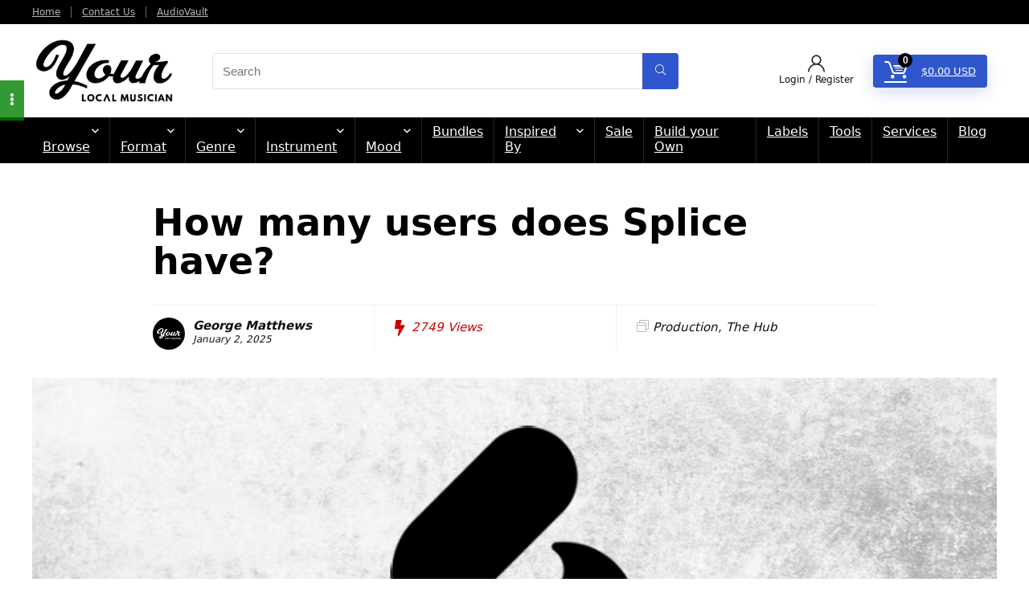

--- FILE ---
content_type: text/html; charset=UTF-8
request_url: https://www.yourlocalmusician.com/how-many-users-does-splice-have/
body_size: 46654
content:
<!DOCTYPE html>
<html lang="en-US" prefix="og: https://ogp.me/ns#">
<head>
<meta charset="UTF-8" />
<meta name="viewport" content="width=device-width, initial-scale=1.0" />
<!-- feeds & pingback -->
<link rel="profile" href="http://gmpg.org/xfn/11" />
<link rel="pingback" href="https://www.yourlocalmusician.com/xmlrpc.php" />

<!-- Search Engine Optimization by Rank Math PRO - https://rankmath.com/ -->
<title>How many users does Splice have? | Your Local Musician</title>
<meta name="description" content="Are you asking yourself, How many users does Splice have? the popularity of the online music production platform has grown significantly, lets explore them."/>
<meta name="robots" content="follow, index, max-snippet:-1, max-video-preview:-1, max-image-preview:large"/>
<link rel="canonical" href="https://www.yourlocalmusician.com/how-many-users-does-splice-have/" />
<meta property="og:locale" content="en_US" />
<meta property="og:type" content="article" />
<meta property="og:title" content="How many users does Splice have? | Your Local Musician" />
<meta property="og:description" content="Are you asking yourself, How many users does Splice have? the popularity of the online music production platform has grown significantly, lets explore them." />
<meta property="og:url" content="https://www.yourlocalmusician.com/how-many-users-does-splice-have/" />
<meta property="og:site_name" content="Your Local Musician" />
<meta property="article:publisher" content="https://www.facebook.com/YourLocalMusician/" />
<meta property="article:author" content="https://www.facebook.com/YourLocalMusician/" />
<meta property="article:section" content="Production" />
<meta property="og:updated_time" content="2025-01-02T23:41:50+00:00" />
<meta property="og:image" content="https://www.yourlocalmusician.com/wp-content/uploads/2023/06/How-many-users-does-Splice-have.png" />
<meta property="og:image:secure_url" content="https://www.yourlocalmusician.com/wp-content/uploads/2023/06/How-many-users-does-Splice-have.png" />
<meta property="og:image:width" content="768" />
<meta property="og:image:height" content="432" />
<meta property="og:image:alt" content="How many users does Splice have" />
<meta property="og:image:type" content="image/png" />
<meta property="article:published_time" content="2023-06-12T14:30:37+00:00" />
<meta property="article:modified_time" content="2025-01-02T23:41:50+00:00" />
<meta name="twitter:card" content="summary_large_image" />
<meta name="twitter:title" content="How many users does Splice have? | Your Local Musician" />
<meta name="twitter:description" content="Are you asking yourself, How many users does Splice have? the popularity of the online music production platform has grown significantly, lets explore them." />
<meta name="twitter:site" content="@ylmbeats" />
<meta name="twitter:creator" content="@ylmbeats" />
<meta name="twitter:image" content="https://www.yourlocalmusician.com/wp-content/uploads/2023/06/How-many-users-does-Splice-have.png" />
<meta name="twitter:label1" content="Written by" />
<meta name="twitter:data1" content="George Matthews" />
<meta name="twitter:label2" content="Time to read" />
<meta name="twitter:data2" content="6 minutes" />
<script type="application/ld+json" class="rank-math-schema-pro">{"@context":"https://schema.org","@graph":[{"@type":"Place","@id":"https://www.yourlocalmusician.com/#place","address":{"@type":"PostalAddress","streetAddress":"41 Everdon Drive","addressLocality":"Northamptonshire","addressRegion":"Northampton","postalCode":"NN2 7FR","addressCountry":"United Kingdom"}},{"@type":"Organization","@id":"https://www.yourlocalmusician.com/#organization","name":"Your Local Musician","url":"https://www.yourlocalmusician.com","sameAs":["https://www.facebook.com/YourLocalMusician/","https://twitter.com/ylmbeats","https://uk.linkedin.com/in/george-matthews-3a2aa895"],"email":"george@yourlocalmusician.com","address":{"@type":"PostalAddress","streetAddress":"41 Everdon Drive","addressLocality":"Northamptonshire","addressRegion":"Northampton","postalCode":"NN2 7FR","addressCountry":"United Kingdom"},"logo":{"@type":"ImageObject","@id":"https://www.yourlocalmusician.com/#logo","url":"https://www.yourlocalmusician.com/wp-content/uploads/2017/09/logo_high_resolution-2.png","contentUrl":"https://www.yourlocalmusician.com/wp-content/uploads/2017/09/logo_high_resolution-2.png","caption":"Your Local Musician","inLanguage":"en-US","width":"1600","height":"724"},"legalName":"George Leigh Matthews","location":{"@id":"https://www.yourlocalmusician.com/#place"}},{"@type":"WebSite","@id":"https://www.yourlocalmusician.com/#website","url":"https://www.yourlocalmusician.com","name":"Your Local Musician","alternateName":"YLM","publisher":{"@id":"https://www.yourlocalmusician.com/#organization"},"inLanguage":"en-US"},{"@type":"ImageObject","@id":"https://www.yourlocalmusician.com/wp-content/uploads/2023/06/How-many-users-does-Splice-have.png","url":"https://www.yourlocalmusician.com/wp-content/uploads/2023/06/How-many-users-does-Splice-have.png","width":"768","height":"432","caption":"How many users does Splice have","inLanguage":"en-US"},{"@type":"BreadcrumbList","@id":"https://www.yourlocalmusician.com/how-many-users-does-splice-have/#breadcrumb","itemListElement":[{"@type":"ListItem","position":"1","item":{"@id":"https://www.yourlocalmusician.com","name":"Home"}},{"@type":"ListItem","position":"2","item":{"@id":"https://www.yourlocalmusician.com/how-many-users-does-splice-have/","name":"How many users does Splice have?"}}]},{"@type":"WebPage","@id":"https://www.yourlocalmusician.com/how-many-users-does-splice-have/#webpage","url":"https://www.yourlocalmusician.com/how-many-users-does-splice-have/","name":"How many users does Splice have? | Your Local Musician","datePublished":"2023-06-12T14:30:37+00:00","dateModified":"2025-01-02T23:41:50+00:00","isPartOf":{"@id":"https://www.yourlocalmusician.com/#website"},"primaryImageOfPage":{"@id":"https://www.yourlocalmusician.com/wp-content/uploads/2023/06/How-many-users-does-Splice-have.png"},"inLanguage":"en-US","breadcrumb":{"@id":"https://www.yourlocalmusician.com/how-many-users-does-splice-have/#breadcrumb"}},{"@type":"Person","@id":"https://www.yourlocalmusician.com/author/yourlocalmusician/","name":"George Matthews","description":"CEO of Your Local Musician, George Matthews is a music producer, sound designer, guitarist and pianist with 17 years music production experience.","url":"https://www.yourlocalmusician.com/author/yourlocalmusician/","image":{"@type":"ImageObject","@id":"https://www.yourlocalmusician.com/wp-content/uploads/2018/04/cropped-YLM-LOGO-FB-1-150x150.png","url":"https://www.yourlocalmusician.com/wp-content/uploads/2018/04/cropped-YLM-LOGO-FB-1-150x150.png","caption":"George Matthews","inLanguage":"en-US"},"sameAs":["https://www.yourlocalmusician.com","https://www.facebook.com/YourLocalMusician/","https://twitter.com/https://www.twitter.com/ylmbeats","https://uk.linkedin.com/in/george-matthews-3a2aa895","https://www.tiktok.com/@ylmsounds","https://www.instagram.com/ylmsounds","https://www.threads.net/@ylmsounds"],"worksFor":{"@id":"https://www.yourlocalmusician.com/#organization"}},{"@type":"BlogPosting","headline":"How many users does Splice have? | Your Local Musician","keywords":"How many users does Splice have","datePublished":"2023-06-12T14:30:37+00:00","dateModified":"2025-01-02T23:41:50+00:00","author":{"@id":"https://www.yourlocalmusician.com/author/yourlocalmusician/","name":"George Matthews"},"publisher":{"@id":"https://www.yourlocalmusician.com/#organization"},"description":"Are you asking yourself, How many users does Splice have? the popularity of the online music production platform has grown significantly, lets explore them.","name":"How many users does Splice have? | Your Local Musician","subjectOf":[{"@type":"FAQPage","mainEntity":[{"@type":"Question","url":"https://www.yourlocalmusician.com/how-many-users-does-splice-have/#faq-question-1686580192442","name":"Is Splice free?","acceptedAnswer":{"@type":"Answer","text":"Currently, there is no free plan for Splice."}}]}],"@id":"https://www.yourlocalmusician.com/how-many-users-does-splice-have/#richSnippet","isPartOf":{"@id":"https://www.yourlocalmusician.com/how-many-users-does-splice-have/#webpage"},"image":{"@id":"https://www.yourlocalmusician.com/wp-content/uploads/2023/06/How-many-users-does-Splice-have.png"},"inLanguage":"en-US","mainEntityOfPage":{"@id":"https://www.yourlocalmusician.com/how-many-users-does-splice-have/#webpage"}}]}</script>
<!-- /Rank Math WordPress SEO plugin -->

<link rel='dns-prefetch' href='//www.googletagmanager.com' />
<link rel='dns-prefetch' href='//capi-automation.s3.us-east-2.amazonaws.com' />
<link rel="alternate" type="application/rss+xml" title="Your Local Musician &raquo; Feed" href="https://www.yourlocalmusician.com/feed/" />
<link rel="alternate" type="application/rss+xml" title="Your Local Musician &raquo; Comments Feed" href="https://www.yourlocalmusician.com/comments/feed/" />
<link rel="alternate" type="application/rss+xml" title="Your Local Musician &raquo; How many users does Splice have? Comments Feed" href="https://www.yourlocalmusician.com/how-many-users-does-splice-have/feed/" />
<link rel="alternate" title="oEmbed (JSON)" type="application/json+oembed" href="https://www.yourlocalmusician.com/wp-json/oembed/1.0/embed?url=https%3A%2F%2Fwww.yourlocalmusician.com%2Fhow-many-users-does-splice-have%2F" />
<link rel="alternate" title="oEmbed (XML)" type="text/xml+oembed" href="https://www.yourlocalmusician.com/wp-json/oembed/1.0/embed?url=https%3A%2F%2Fwww.yourlocalmusician.com%2Fhow-many-users-does-splice-have%2F&#038;format=xml" />
<style id='wp-img-auto-sizes-contain-inline-css' type='text/css'>
img:is([sizes=auto i],[sizes^="auto," i]){contain-intrinsic-size:3000px 1500px}
/*# sourceURL=wp-img-auto-sizes-contain-inline-css */
</style>
<link rel='stylesheet' id='dashicons-css' href='https://www.yourlocalmusician.com/wp-includes/css/dashicons.min.css?ver=6.9' type='text/css' media='all' />

<link rel='stylesheet' id='wepb-checkout-integration-css' href='https://www.yourlocalmusician.com/wp-content/plugins/easy-product-bundles-for-woocommerce/assets/css/checkout-integration/style.css?ver=6.15.0' type='text/css' media='all' />
<link rel='stylesheet' id='dokan-shipping-block-checkout-support-css' href='https://www.yourlocalmusician.com/wp-content/plugins/dokan-pro/assets/blocks/shipping/index.css?ver=9799136811508b406b2e' type='text/css' media='all' />
<style id='wp-emoji-styles-inline-css' type='text/css'>

	img.wp-smiley, img.emoji {
		display: inline !important;
		border: none !important;
		box-shadow: none !important;
		height: 1em !important;
		width: 1em !important;
		margin: 0 0.07em !important;
		vertical-align: -0.1em !important;
		background: none !important;
		padding: 0 !important;
	}
/*# sourceURL=wp-emoji-styles-inline-css */
</style>
<link rel='stylesheet' id='wp-block-library-css' href='https://www.yourlocalmusician.com/wp-includes/css/dist/block-library/style.min.css?ver=6.9' type='text/css' media='all' />
<style id='wp-block-heading-inline-css' type='text/css'>
h1:where(.wp-block-heading).has-background,h2:where(.wp-block-heading).has-background,h3:where(.wp-block-heading).has-background,h4:where(.wp-block-heading).has-background,h5:where(.wp-block-heading).has-background,h6:where(.wp-block-heading).has-background{padding:1.25em 2.375em}h1.has-text-align-left[style*=writing-mode]:where([style*=vertical-lr]),h1.has-text-align-right[style*=writing-mode]:where([style*=vertical-rl]),h2.has-text-align-left[style*=writing-mode]:where([style*=vertical-lr]),h2.has-text-align-right[style*=writing-mode]:where([style*=vertical-rl]),h3.has-text-align-left[style*=writing-mode]:where([style*=vertical-lr]),h3.has-text-align-right[style*=writing-mode]:where([style*=vertical-rl]),h4.has-text-align-left[style*=writing-mode]:where([style*=vertical-lr]),h4.has-text-align-right[style*=writing-mode]:where([style*=vertical-rl]),h5.has-text-align-left[style*=writing-mode]:where([style*=vertical-lr]),h5.has-text-align-right[style*=writing-mode]:where([style*=vertical-rl]),h6.has-text-align-left[style*=writing-mode]:where([style*=vertical-lr]),h6.has-text-align-right[style*=writing-mode]:where([style*=vertical-rl]){rotate:180deg}
/*# sourceURL=https://www.yourlocalmusician.com/wp-includes/blocks/heading/style.min.css */
</style>
<style id='wp-block-image-inline-css' type='text/css'>
.wp-block-image>a,.wp-block-image>figure>a{display:inline-block}.wp-block-image img{box-sizing:border-box;height:auto;max-width:100%;vertical-align:bottom}@media not (prefers-reduced-motion){.wp-block-image img.hide{visibility:hidden}.wp-block-image img.show{animation:show-content-image .4s}}.wp-block-image[style*=border-radius] img,.wp-block-image[style*=border-radius]>a{border-radius:inherit}.wp-block-image.has-custom-border img{box-sizing:border-box}.wp-block-image.aligncenter{text-align:center}.wp-block-image.alignfull>a,.wp-block-image.alignwide>a{width:100%}.wp-block-image.alignfull img,.wp-block-image.alignwide img{height:auto;width:100%}.wp-block-image .aligncenter,.wp-block-image .alignleft,.wp-block-image .alignright,.wp-block-image.aligncenter,.wp-block-image.alignleft,.wp-block-image.alignright{display:table}.wp-block-image .aligncenter>figcaption,.wp-block-image .alignleft>figcaption,.wp-block-image .alignright>figcaption,.wp-block-image.aligncenter>figcaption,.wp-block-image.alignleft>figcaption,.wp-block-image.alignright>figcaption{caption-side:bottom;display:table-caption}.wp-block-image .alignleft{float:left;margin:.5em 1em .5em 0}.wp-block-image .alignright{float:right;margin:.5em 0 .5em 1em}.wp-block-image .aligncenter{margin-left:auto;margin-right:auto}.wp-block-image :where(figcaption){margin-bottom:1em;margin-top:.5em}.wp-block-image.is-style-circle-mask img{border-radius:9999px}@supports ((-webkit-mask-image:none) or (mask-image:none)) or (-webkit-mask-image:none){.wp-block-image.is-style-circle-mask img{border-radius:0;-webkit-mask-image:url('data:image/svg+xml;utf8,<svg viewBox="0 0 100 100" xmlns="http://www.w3.org/2000/svg"><circle cx="50" cy="50" r="50"/></svg>');mask-image:url('data:image/svg+xml;utf8,<svg viewBox="0 0 100 100" xmlns="http://www.w3.org/2000/svg"><circle cx="50" cy="50" r="50"/></svg>');mask-mode:alpha;-webkit-mask-position:center;mask-position:center;-webkit-mask-repeat:no-repeat;mask-repeat:no-repeat;-webkit-mask-size:contain;mask-size:contain}}:root :where(.wp-block-image.is-style-rounded img,.wp-block-image .is-style-rounded img){border-radius:9999px}.wp-block-image figure{margin:0}.wp-lightbox-container{display:flex;flex-direction:column;position:relative}.wp-lightbox-container img{cursor:zoom-in}.wp-lightbox-container img:hover+button{opacity:1}.wp-lightbox-container button{align-items:center;backdrop-filter:blur(16px) saturate(180%);background-color:#5a5a5a40;border:none;border-radius:4px;cursor:zoom-in;display:flex;height:20px;justify-content:center;opacity:0;padding:0;position:absolute;right:16px;text-align:center;top:16px;width:20px;z-index:100}@media not (prefers-reduced-motion){.wp-lightbox-container button{transition:opacity .2s ease}}.wp-lightbox-container button:focus-visible{outline:3px auto #5a5a5a40;outline:3px auto -webkit-focus-ring-color;outline-offset:3px}.wp-lightbox-container button:hover{cursor:pointer;opacity:1}.wp-lightbox-container button:focus{opacity:1}.wp-lightbox-container button:focus,.wp-lightbox-container button:hover,.wp-lightbox-container button:not(:hover):not(:active):not(.has-background){background-color:#5a5a5a40;border:none}.wp-lightbox-overlay{box-sizing:border-box;cursor:zoom-out;height:100vh;left:0;overflow:hidden;position:fixed;top:0;visibility:hidden;width:100%;z-index:100000}.wp-lightbox-overlay .close-button{align-items:center;cursor:pointer;display:flex;justify-content:center;min-height:40px;min-width:40px;padding:0;position:absolute;right:calc(env(safe-area-inset-right) + 16px);top:calc(env(safe-area-inset-top) + 16px);z-index:5000000}.wp-lightbox-overlay .close-button:focus,.wp-lightbox-overlay .close-button:hover,.wp-lightbox-overlay .close-button:not(:hover):not(:active):not(.has-background){background:none;border:none}.wp-lightbox-overlay .lightbox-image-container{height:var(--wp--lightbox-container-height);left:50%;overflow:hidden;position:absolute;top:50%;transform:translate(-50%,-50%);transform-origin:top left;width:var(--wp--lightbox-container-width);z-index:9999999999}.wp-lightbox-overlay .wp-block-image{align-items:center;box-sizing:border-box;display:flex;height:100%;justify-content:center;margin:0;position:relative;transform-origin:0 0;width:100%;z-index:3000000}.wp-lightbox-overlay .wp-block-image img{height:var(--wp--lightbox-image-height);min-height:var(--wp--lightbox-image-height);min-width:var(--wp--lightbox-image-width);width:var(--wp--lightbox-image-width)}.wp-lightbox-overlay .wp-block-image figcaption{display:none}.wp-lightbox-overlay button{background:none;border:none}.wp-lightbox-overlay .scrim{background-color:#fff;height:100%;opacity:.9;position:absolute;width:100%;z-index:2000000}.wp-lightbox-overlay.active{visibility:visible}@media not (prefers-reduced-motion){.wp-lightbox-overlay.active{animation:turn-on-visibility .25s both}.wp-lightbox-overlay.active img{animation:turn-on-visibility .35s both}.wp-lightbox-overlay.show-closing-animation:not(.active){animation:turn-off-visibility .35s both}.wp-lightbox-overlay.show-closing-animation:not(.active) img{animation:turn-off-visibility .25s both}.wp-lightbox-overlay.zoom.active{animation:none;opacity:1;visibility:visible}.wp-lightbox-overlay.zoom.active .lightbox-image-container{animation:lightbox-zoom-in .4s}.wp-lightbox-overlay.zoom.active .lightbox-image-container img{animation:none}.wp-lightbox-overlay.zoom.active .scrim{animation:turn-on-visibility .4s forwards}.wp-lightbox-overlay.zoom.show-closing-animation:not(.active){animation:none}.wp-lightbox-overlay.zoom.show-closing-animation:not(.active) .lightbox-image-container{animation:lightbox-zoom-out .4s}.wp-lightbox-overlay.zoom.show-closing-animation:not(.active) .lightbox-image-container img{animation:none}.wp-lightbox-overlay.zoom.show-closing-animation:not(.active) .scrim{animation:turn-off-visibility .4s forwards}}@keyframes show-content-image{0%{visibility:hidden}99%{visibility:hidden}to{visibility:visible}}@keyframes turn-on-visibility{0%{opacity:0}to{opacity:1}}@keyframes turn-off-visibility{0%{opacity:1;visibility:visible}99%{opacity:0;visibility:visible}to{opacity:0;visibility:hidden}}@keyframes lightbox-zoom-in{0%{transform:translate(calc((-100vw + var(--wp--lightbox-scrollbar-width))/2 + var(--wp--lightbox-initial-left-position)),calc(-50vh + var(--wp--lightbox-initial-top-position))) scale(var(--wp--lightbox-scale))}to{transform:translate(-50%,-50%) scale(1)}}@keyframes lightbox-zoom-out{0%{transform:translate(-50%,-50%) scale(1);visibility:visible}99%{visibility:visible}to{transform:translate(calc((-100vw + var(--wp--lightbox-scrollbar-width))/2 + var(--wp--lightbox-initial-left-position)),calc(-50vh + var(--wp--lightbox-initial-top-position))) scale(var(--wp--lightbox-scale));visibility:hidden}}
/*# sourceURL=https://www.yourlocalmusician.com/wp-includes/blocks/image/style.min.css */
</style>
<style id='wp-block-group-inline-css' type='text/css'>
.wp-block-group{box-sizing:border-box}:where(.wp-block-group.wp-block-group-is-layout-constrained){position:relative}
/*# sourceURL=https://www.yourlocalmusician.com/wp-includes/blocks/group/style.min.css */
</style>
<style id='wp-block-paragraph-inline-css' type='text/css'>
.is-small-text{font-size:.875em}.is-regular-text{font-size:1em}.is-large-text{font-size:2.25em}.is-larger-text{font-size:3em}.has-drop-cap:not(:focus):first-letter{float:left;font-size:8.4em;font-style:normal;font-weight:100;line-height:.68;margin:.05em .1em 0 0;text-transform:uppercase}body.rtl .has-drop-cap:not(:focus):first-letter{float:none;margin-left:.1em}p.has-drop-cap.has-background{overflow:hidden}:root :where(p.has-background){padding:1.25em 2.375em}:where(p.has-text-color:not(.has-link-color)) a{color:inherit}p.has-text-align-left[style*="writing-mode:vertical-lr"],p.has-text-align-right[style*="writing-mode:vertical-rl"]{rotate:180deg}
/*# sourceURL=https://www.yourlocalmusician.com/wp-includes/blocks/paragraph/style.min.css */
</style>
<style id='wp-block-table-inline-css' type='text/css'>
.wp-block-table{overflow-x:auto}.wp-block-table table{border-collapse:collapse;width:100%}.wp-block-table thead{border-bottom:3px solid}.wp-block-table tfoot{border-top:3px solid}.wp-block-table td,.wp-block-table th{border:1px solid;padding:.5em}.wp-block-table .has-fixed-layout{table-layout:fixed;width:100%}.wp-block-table .has-fixed-layout td,.wp-block-table .has-fixed-layout th{word-break:break-word}.wp-block-table.aligncenter,.wp-block-table.alignleft,.wp-block-table.alignright{display:table;width:auto}.wp-block-table.aligncenter td,.wp-block-table.aligncenter th,.wp-block-table.alignleft td,.wp-block-table.alignleft th,.wp-block-table.alignright td,.wp-block-table.alignright th{word-break:break-word}.wp-block-table .has-subtle-light-gray-background-color{background-color:#f3f4f5}.wp-block-table .has-subtle-pale-green-background-color{background-color:#e9fbe5}.wp-block-table .has-subtle-pale-blue-background-color{background-color:#e7f5fe}.wp-block-table .has-subtle-pale-pink-background-color{background-color:#fcf0ef}.wp-block-table.is-style-stripes{background-color:initial;border-collapse:inherit;border-spacing:0}.wp-block-table.is-style-stripes tbody tr:nth-child(odd){background-color:#f0f0f0}.wp-block-table.is-style-stripes.has-subtle-light-gray-background-color tbody tr:nth-child(odd){background-color:#f3f4f5}.wp-block-table.is-style-stripes.has-subtle-pale-green-background-color tbody tr:nth-child(odd){background-color:#e9fbe5}.wp-block-table.is-style-stripes.has-subtle-pale-blue-background-color tbody tr:nth-child(odd){background-color:#e7f5fe}.wp-block-table.is-style-stripes.has-subtle-pale-pink-background-color tbody tr:nth-child(odd){background-color:#fcf0ef}.wp-block-table.is-style-stripes td,.wp-block-table.is-style-stripes th{border-color:#0000}.wp-block-table.is-style-stripes{border-bottom:1px solid #f0f0f0}.wp-block-table .has-border-color td,.wp-block-table .has-border-color th,.wp-block-table .has-border-color tr,.wp-block-table .has-border-color>*{border-color:inherit}.wp-block-table table[style*=border-top-color] tr:first-child,.wp-block-table table[style*=border-top-color] tr:first-child td,.wp-block-table table[style*=border-top-color] tr:first-child th,.wp-block-table table[style*=border-top-color]>*,.wp-block-table table[style*=border-top-color]>* td,.wp-block-table table[style*=border-top-color]>* th{border-top-color:inherit}.wp-block-table table[style*=border-top-color] tr:not(:first-child){border-top-color:initial}.wp-block-table table[style*=border-right-color] td:last-child,.wp-block-table table[style*=border-right-color] th,.wp-block-table table[style*=border-right-color] tr,.wp-block-table table[style*=border-right-color]>*{border-right-color:inherit}.wp-block-table table[style*=border-bottom-color] tr:last-child,.wp-block-table table[style*=border-bottom-color] tr:last-child td,.wp-block-table table[style*=border-bottom-color] tr:last-child th,.wp-block-table table[style*=border-bottom-color]>*,.wp-block-table table[style*=border-bottom-color]>* td,.wp-block-table table[style*=border-bottom-color]>* th{border-bottom-color:inherit}.wp-block-table table[style*=border-bottom-color] tr:not(:last-child){border-bottom-color:initial}.wp-block-table table[style*=border-left-color] td:first-child,.wp-block-table table[style*=border-left-color] th,.wp-block-table table[style*=border-left-color] tr,.wp-block-table table[style*=border-left-color]>*{border-left-color:inherit}.wp-block-table table[style*=border-style] td,.wp-block-table table[style*=border-style] th,.wp-block-table table[style*=border-style] tr,.wp-block-table table[style*=border-style]>*{border-style:inherit}.wp-block-table table[style*=border-width] td,.wp-block-table table[style*=border-width] th,.wp-block-table table[style*=border-width] tr,.wp-block-table table[style*=border-width]>*{border-style:inherit;border-width:inherit}
/*# sourceURL=https://www.yourlocalmusician.com/wp-includes/blocks/table/style.min.css */
</style>
<link rel='stylesheet' id='wc-blocks-style-css' href='https://www.yourlocalmusician.com/wp-content/plugins/woocommerce/assets/client/blocks/wc-blocks.css?ver=wc-10.4.3' type='text/css' media='all' />
<style id='global-styles-inline-css' type='text/css'>
:root{--wp--preset--aspect-ratio--square: 1;--wp--preset--aspect-ratio--4-3: 4/3;--wp--preset--aspect-ratio--3-4: 3/4;--wp--preset--aspect-ratio--3-2: 3/2;--wp--preset--aspect-ratio--2-3: 2/3;--wp--preset--aspect-ratio--16-9: 16/9;--wp--preset--aspect-ratio--9-16: 9/16;--wp--preset--color--black: #000000;--wp--preset--color--cyan-bluish-gray: #abb8c3;--wp--preset--color--white: #ffffff;--wp--preset--color--pale-pink: #f78da7;--wp--preset--color--vivid-red: #cf2e2e;--wp--preset--color--luminous-vivid-orange: #ff6900;--wp--preset--color--luminous-vivid-amber: #fcb900;--wp--preset--color--light-green-cyan: #7bdcb5;--wp--preset--color--vivid-green-cyan: #00d084;--wp--preset--color--pale-cyan-blue: #8ed1fc;--wp--preset--color--vivid-cyan-blue: #0693e3;--wp--preset--color--vivid-purple: #9b51e0;--wp--preset--color--main: var(--rehub-main-color);--wp--preset--color--secondary: var(--rehub-sec-color);--wp--preset--color--buttonmain: var(--rehub-main-btn-bg);--wp--preset--color--cyan-grey: #abb8c3;--wp--preset--color--orange-light: #fcb900;--wp--preset--color--red: #cf2e2e;--wp--preset--color--red-bright: #f04057;--wp--preset--color--vivid-green: #00d084;--wp--preset--color--orange: #ff6900;--wp--preset--color--blue: #0693e3;--wp--preset--gradient--vivid-cyan-blue-to-vivid-purple: linear-gradient(135deg,rgb(6,147,227) 0%,rgb(155,81,224) 100%);--wp--preset--gradient--light-green-cyan-to-vivid-green-cyan: linear-gradient(135deg,rgb(122,220,180) 0%,rgb(0,208,130) 100%);--wp--preset--gradient--luminous-vivid-amber-to-luminous-vivid-orange: linear-gradient(135deg,rgb(252,185,0) 0%,rgb(255,105,0) 100%);--wp--preset--gradient--luminous-vivid-orange-to-vivid-red: linear-gradient(135deg,rgb(255,105,0) 0%,rgb(207,46,46) 100%);--wp--preset--gradient--very-light-gray-to-cyan-bluish-gray: linear-gradient(135deg,rgb(238,238,238) 0%,rgb(169,184,195) 100%);--wp--preset--gradient--cool-to-warm-spectrum: linear-gradient(135deg,rgb(74,234,220) 0%,rgb(151,120,209) 20%,rgb(207,42,186) 40%,rgb(238,44,130) 60%,rgb(251,105,98) 80%,rgb(254,248,76) 100%);--wp--preset--gradient--blush-light-purple: linear-gradient(135deg,rgb(255,206,236) 0%,rgb(152,150,240) 100%);--wp--preset--gradient--blush-bordeaux: linear-gradient(135deg,rgb(254,205,165) 0%,rgb(254,45,45) 50%,rgb(107,0,62) 100%);--wp--preset--gradient--luminous-dusk: linear-gradient(135deg,rgb(255,203,112) 0%,rgb(199,81,192) 50%,rgb(65,88,208) 100%);--wp--preset--gradient--pale-ocean: linear-gradient(135deg,rgb(255,245,203) 0%,rgb(182,227,212) 50%,rgb(51,167,181) 100%);--wp--preset--gradient--electric-grass: linear-gradient(135deg,rgb(202,248,128) 0%,rgb(113,206,126) 100%);--wp--preset--gradient--midnight: linear-gradient(135deg,rgb(2,3,129) 0%,rgb(40,116,252) 100%);--wp--preset--font-size--small: 13px;--wp--preset--font-size--medium: 20px;--wp--preset--font-size--large: 36px;--wp--preset--font-size--x-large: 42px;--wp--preset--font-family--system-font: -apple-system,BlinkMacSystemFont,"Segoe UI",Roboto,Oxygen-Sans,Ubuntu,Cantarell,"Helvetica Neue",sans-serif;--wp--preset--font-family--rh-nav-font: var(--rehub-nav-font,-apple-system,BlinkMacSystemFont,"Segoe UI",Roboto,Oxygen-Sans,Ubuntu,Cantarell,"Helvetica Neue",sans-serif);--wp--preset--font-family--rh-head-font: var(--rehub-head-font,-apple-system,BlinkMacSystemFont,"Segoe UI",Roboto,Oxygen-Sans,Ubuntu,Cantarell,"Helvetica Neue",sans-serif);--wp--preset--font-family--rh-btn-font: var(--rehub-btn-font,-apple-system,BlinkMacSystemFont,"Segoe UI",Roboto,Oxygen-Sans,Ubuntu,Cantarell,"Helvetica Neue",sans-serif);--wp--preset--font-family--rh-body-font: var(--rehub-body-font,-apple-system,BlinkMacSystemFont,"Segoe UI",Roboto,Oxygen-Sans,Ubuntu,Cantarell,"Helvetica Neue",sans-serif);--wp--preset--spacing--20: 0.44rem;--wp--preset--spacing--30: 0.67rem;--wp--preset--spacing--40: 1rem;--wp--preset--spacing--50: 1.5rem;--wp--preset--spacing--60: 2.25rem;--wp--preset--spacing--70: 3.38rem;--wp--preset--spacing--80: 5.06rem;--wp--preset--shadow--natural: 6px 6px 9px rgba(0, 0, 0, 0.2);--wp--preset--shadow--deep: 12px 12px 50px rgba(0, 0, 0, 0.4);--wp--preset--shadow--sharp: 6px 6px 0px rgba(0, 0, 0, 0.2);--wp--preset--shadow--outlined: 6px 6px 0px -3px rgb(255, 255, 255), 6px 6px rgb(0, 0, 0);--wp--preset--shadow--crisp: 6px 6px 0px rgb(0, 0, 0);}:root { --wp--style--global--content-size: 760px;--wp--style--global--wide-size: 1200px; }:where(body) { margin: 0; }.wp-site-blocks > .alignleft { float: left; margin-right: 2em; }.wp-site-blocks > .alignright { float: right; margin-left: 2em; }.wp-site-blocks > .aligncenter { justify-content: center; margin-left: auto; margin-right: auto; }:where(.is-layout-flex){gap: 0.5em;}:where(.is-layout-grid){gap: 0.5em;}.is-layout-flow > .alignleft{float: left;margin-inline-start: 0;margin-inline-end: 2em;}.is-layout-flow > .alignright{float: right;margin-inline-start: 2em;margin-inline-end: 0;}.is-layout-flow > .aligncenter{margin-left: auto !important;margin-right: auto !important;}.is-layout-constrained > .alignleft{float: left;margin-inline-start: 0;margin-inline-end: 2em;}.is-layout-constrained > .alignright{float: right;margin-inline-start: 2em;margin-inline-end: 0;}.is-layout-constrained > .aligncenter{margin-left: auto !important;margin-right: auto !important;}.is-layout-constrained > :where(:not(.alignleft):not(.alignright):not(.alignfull)){max-width: var(--wp--style--global--content-size);margin-left: auto !important;margin-right: auto !important;}.is-layout-constrained > .alignwide{max-width: var(--wp--style--global--wide-size);}body .is-layout-flex{display: flex;}.is-layout-flex{flex-wrap: wrap;align-items: center;}.is-layout-flex > :is(*, div){margin: 0;}body .is-layout-grid{display: grid;}.is-layout-grid > :is(*, div){margin: 0;}body{padding-top: 0px;padding-right: 0px;padding-bottom: 0px;padding-left: 0px;}a:where(:not(.wp-element-button)){text-decoration: none;}h1{font-size: 29px;line-height: 34px;margin-top: 10px;margin-bottom: 31px;}h2{font-size: 25px;line-height: 31px;margin-top: 10px;margin-bottom: 31px;}h3{font-size: 20px;line-height: 28px;margin-top: 10px;margin-bottom: 25px;}h4{font-size: 18px;line-height: 24px;margin-top: 10px;margin-bottom: 18px;}h5{font-size: 16px;line-height: 20px;margin-top: 10px;margin-bottom: 15px;}h6{font-size: 14px;line-height: 20px;margin-top: 0px;margin-bottom: 10px;}:root :where(.wp-element-button, .wp-block-button__link){background-color: #32373c;border-width: 0;color: #fff;font-family: inherit;font-size: inherit;font-style: inherit;font-weight: inherit;letter-spacing: inherit;line-height: inherit;padding-top: calc(0.667em + 2px);padding-right: calc(1.333em + 2px);padding-bottom: calc(0.667em + 2px);padding-left: calc(1.333em + 2px);text-decoration: none;text-transform: inherit;}.has-black-color{color: var(--wp--preset--color--black) !important;}.has-cyan-bluish-gray-color{color: var(--wp--preset--color--cyan-bluish-gray) !important;}.has-white-color{color: var(--wp--preset--color--white) !important;}.has-pale-pink-color{color: var(--wp--preset--color--pale-pink) !important;}.has-vivid-red-color{color: var(--wp--preset--color--vivid-red) !important;}.has-luminous-vivid-orange-color{color: var(--wp--preset--color--luminous-vivid-orange) !important;}.has-luminous-vivid-amber-color{color: var(--wp--preset--color--luminous-vivid-amber) !important;}.has-light-green-cyan-color{color: var(--wp--preset--color--light-green-cyan) !important;}.has-vivid-green-cyan-color{color: var(--wp--preset--color--vivid-green-cyan) !important;}.has-pale-cyan-blue-color{color: var(--wp--preset--color--pale-cyan-blue) !important;}.has-vivid-cyan-blue-color{color: var(--wp--preset--color--vivid-cyan-blue) !important;}.has-vivid-purple-color{color: var(--wp--preset--color--vivid-purple) !important;}.has-main-color{color: var(--wp--preset--color--main) !important;}.has-secondary-color{color: var(--wp--preset--color--secondary) !important;}.has-buttonmain-color{color: var(--wp--preset--color--buttonmain) !important;}.has-cyan-grey-color{color: var(--wp--preset--color--cyan-grey) !important;}.has-orange-light-color{color: var(--wp--preset--color--orange-light) !important;}.has-red-color{color: var(--wp--preset--color--red) !important;}.has-red-bright-color{color: var(--wp--preset--color--red-bright) !important;}.has-vivid-green-color{color: var(--wp--preset--color--vivid-green) !important;}.has-orange-color{color: var(--wp--preset--color--orange) !important;}.has-blue-color{color: var(--wp--preset--color--blue) !important;}.has-black-background-color{background-color: var(--wp--preset--color--black) !important;}.has-cyan-bluish-gray-background-color{background-color: var(--wp--preset--color--cyan-bluish-gray) !important;}.has-white-background-color{background-color: var(--wp--preset--color--white) !important;}.has-pale-pink-background-color{background-color: var(--wp--preset--color--pale-pink) !important;}.has-vivid-red-background-color{background-color: var(--wp--preset--color--vivid-red) !important;}.has-luminous-vivid-orange-background-color{background-color: var(--wp--preset--color--luminous-vivid-orange) !important;}.has-luminous-vivid-amber-background-color{background-color: var(--wp--preset--color--luminous-vivid-amber) !important;}.has-light-green-cyan-background-color{background-color: var(--wp--preset--color--light-green-cyan) !important;}.has-vivid-green-cyan-background-color{background-color: var(--wp--preset--color--vivid-green-cyan) !important;}.has-pale-cyan-blue-background-color{background-color: var(--wp--preset--color--pale-cyan-blue) !important;}.has-vivid-cyan-blue-background-color{background-color: var(--wp--preset--color--vivid-cyan-blue) !important;}.has-vivid-purple-background-color{background-color: var(--wp--preset--color--vivid-purple) !important;}.has-main-background-color{background-color: var(--wp--preset--color--main) !important;}.has-secondary-background-color{background-color: var(--wp--preset--color--secondary) !important;}.has-buttonmain-background-color{background-color: var(--wp--preset--color--buttonmain) !important;}.has-cyan-grey-background-color{background-color: var(--wp--preset--color--cyan-grey) !important;}.has-orange-light-background-color{background-color: var(--wp--preset--color--orange-light) !important;}.has-red-background-color{background-color: var(--wp--preset--color--red) !important;}.has-red-bright-background-color{background-color: var(--wp--preset--color--red-bright) !important;}.has-vivid-green-background-color{background-color: var(--wp--preset--color--vivid-green) !important;}.has-orange-background-color{background-color: var(--wp--preset--color--orange) !important;}.has-blue-background-color{background-color: var(--wp--preset--color--blue) !important;}.has-black-border-color{border-color: var(--wp--preset--color--black) !important;}.has-cyan-bluish-gray-border-color{border-color: var(--wp--preset--color--cyan-bluish-gray) !important;}.has-white-border-color{border-color: var(--wp--preset--color--white) !important;}.has-pale-pink-border-color{border-color: var(--wp--preset--color--pale-pink) !important;}.has-vivid-red-border-color{border-color: var(--wp--preset--color--vivid-red) !important;}.has-luminous-vivid-orange-border-color{border-color: var(--wp--preset--color--luminous-vivid-orange) !important;}.has-luminous-vivid-amber-border-color{border-color: var(--wp--preset--color--luminous-vivid-amber) !important;}.has-light-green-cyan-border-color{border-color: var(--wp--preset--color--light-green-cyan) !important;}.has-vivid-green-cyan-border-color{border-color: var(--wp--preset--color--vivid-green-cyan) !important;}.has-pale-cyan-blue-border-color{border-color: var(--wp--preset--color--pale-cyan-blue) !important;}.has-vivid-cyan-blue-border-color{border-color: var(--wp--preset--color--vivid-cyan-blue) !important;}.has-vivid-purple-border-color{border-color: var(--wp--preset--color--vivid-purple) !important;}.has-main-border-color{border-color: var(--wp--preset--color--main) !important;}.has-secondary-border-color{border-color: var(--wp--preset--color--secondary) !important;}.has-buttonmain-border-color{border-color: var(--wp--preset--color--buttonmain) !important;}.has-cyan-grey-border-color{border-color: var(--wp--preset--color--cyan-grey) !important;}.has-orange-light-border-color{border-color: var(--wp--preset--color--orange-light) !important;}.has-red-border-color{border-color: var(--wp--preset--color--red) !important;}.has-red-bright-border-color{border-color: var(--wp--preset--color--red-bright) !important;}.has-vivid-green-border-color{border-color: var(--wp--preset--color--vivid-green) !important;}.has-orange-border-color{border-color: var(--wp--preset--color--orange) !important;}.has-blue-border-color{border-color: var(--wp--preset--color--blue) !important;}.has-vivid-cyan-blue-to-vivid-purple-gradient-background{background: var(--wp--preset--gradient--vivid-cyan-blue-to-vivid-purple) !important;}.has-light-green-cyan-to-vivid-green-cyan-gradient-background{background: var(--wp--preset--gradient--light-green-cyan-to-vivid-green-cyan) !important;}.has-luminous-vivid-amber-to-luminous-vivid-orange-gradient-background{background: var(--wp--preset--gradient--luminous-vivid-amber-to-luminous-vivid-orange) !important;}.has-luminous-vivid-orange-to-vivid-red-gradient-background{background: var(--wp--preset--gradient--luminous-vivid-orange-to-vivid-red) !important;}.has-very-light-gray-to-cyan-bluish-gray-gradient-background{background: var(--wp--preset--gradient--very-light-gray-to-cyan-bluish-gray) !important;}.has-cool-to-warm-spectrum-gradient-background{background: var(--wp--preset--gradient--cool-to-warm-spectrum) !important;}.has-blush-light-purple-gradient-background{background: var(--wp--preset--gradient--blush-light-purple) !important;}.has-blush-bordeaux-gradient-background{background: var(--wp--preset--gradient--blush-bordeaux) !important;}.has-luminous-dusk-gradient-background{background: var(--wp--preset--gradient--luminous-dusk) !important;}.has-pale-ocean-gradient-background{background: var(--wp--preset--gradient--pale-ocean) !important;}.has-electric-grass-gradient-background{background: var(--wp--preset--gradient--electric-grass) !important;}.has-midnight-gradient-background{background: var(--wp--preset--gradient--midnight) !important;}.has-small-font-size{font-size: var(--wp--preset--font-size--small) !important;}.has-medium-font-size{font-size: var(--wp--preset--font-size--medium) !important;}.has-large-font-size{font-size: var(--wp--preset--font-size--large) !important;}.has-x-large-font-size{font-size: var(--wp--preset--font-size--x-large) !important;}.has-system-font-font-family{font-family: var(--wp--preset--font-family--system-font) !important;}.has-rh-nav-font-font-family{font-family: var(--wp--preset--font-family--rh-nav-font) !important;}.has-rh-head-font-font-family{font-family: var(--wp--preset--font-family--rh-head-font) !important;}.has-rh-btn-font-font-family{font-family: var(--wp--preset--font-family--rh-btn-font) !important;}.has-rh-body-font-font-family{font-family: var(--wp--preset--font-family--rh-body-font) !important;}
:root :where(.wp-block-image){margin-top: 0px;margin-bottom: 31px;}
/*# sourceURL=global-styles-inline-css */
</style>

<style id='woocommerce-inline-inline-css' type='text/css'>
.woocommerce form .form-row .required { visibility: visible; }
/*# sourceURL=woocommerce-inline-inline-css */
</style>
<link rel='stylesheet' id='spam-master-css' href='https://www.yourlocalmusician.com/wp-content/plugins/spam-master/css/spam-master.css?ver=7.7.1' type='text/css' media='all' />
<link rel='stylesheet' id='dokan-style-css' href='https://www.yourlocalmusician.com/wp-content/plugins/dokan-lite/assets/css/style.css?ver=1768354113' type='text/css' media='all' />
<link rel='stylesheet' id='dokan-modal-css' href='https://www.yourlocalmusician.com/wp-content/plugins/dokan-lite/assets/vendors/izimodal/iziModal.min.css?ver=1768354113' type='text/css' media='all' />
<link rel='stylesheet' id='dokan-fontawesome-css' href='https://www.yourlocalmusician.com/wp-content/plugins/dokan-lite/assets/vendors/font-awesome/css/font-awesome.min.css?ver=4.2.6' type='text/css' media='all' />
<link rel='stylesheet' id='rhstyle-css' href='https://www.yourlocalmusician.com/wp-content/themes/rehub-theme/style.css?ver=19.9.9.2' type='text/css' media='all' />
<link rel='stylesheet' id='rehubicons-css' href='https://www.yourlocalmusician.com/wp-content/themes/rehub-theme/iconstyle.css?ver=19.9.9.2' type='text/css' media='all' />
<link rel='stylesheet' id='rhajaxsearch-css' href='https://www.yourlocalmusician.com/wp-content/themes/rehub-theme/css/ajaxsearch.css?ver=19.9.9.2' type='text/css' media='all' />
<link rel='stylesheet' id='rhsingle-css' href='https://www.yourlocalmusician.com/wp-content/themes/rehub-theme/css/single.css?ver=1.1' type='text/css' media='all' />
<link rel='stylesheet' id='rehub-woocommerce-css' href='https://www.yourlocalmusician.com/wp-content/themes/rehub-theme/css/woocommerce.css?ver=19.9.9.2' type='text/css' media='all' />
<link rel='stylesheet' id='rhslidingpanel-css' href='https://www.yourlocalmusician.com/wp-content/themes/rehub-theme/css/slidingpanel.css?ver=1.0' type='text/css' media='all' />
<link rel='stylesheet' id='rhquantity-css' href='https://www.yourlocalmusician.com/wp-content/themes/rehub-theme/css/quantity.css?ver=1.5' type='text/css' media='all' />
<link rel='stylesheet' id='rhwcvendor-css' href='https://www.yourlocalmusician.com/wp-content/themes/rehub-theme/css/wcvendor.css?ver=19.9.9.2' type='text/css' media='all' />
<script type="text/javascript" id="woocommerce-google-analytics-integration-gtag-js-after">
/* <![CDATA[ */
/* Google Analytics for WooCommerce (gtag.js) */
					window.dataLayer = window.dataLayer || [];
					function gtag(){dataLayer.push(arguments);}
					// Set up default consent state.
					for ( const mode of [{"analytics_storage":"denied","ad_storage":"denied","ad_user_data":"denied","ad_personalization":"denied","region":["AT","BE","BG","HR","CY","CZ","DK","EE","FI","FR","DE","GR","HU","IS","IE","IT","LV","LI","LT","LU","MT","NL","NO","PL","PT","RO","SK","SI","ES","SE","GB","CH"]}] || [] ) {
						gtag( "consent", "default", { "wait_for_update": 500, ...mode } );
					}
					gtag("js", new Date());
					gtag("set", "developer_id.dOGY3NW", true);
					gtag("config", "G-6ELV7Z0MQT", {"track_404":true,"allow_google_signals":true,"logged_in":false,"linker":{"domains":[],"allow_incoming":false},"custom_map":{"dimension1":"logged_in"}});
//# sourceURL=woocommerce-google-analytics-integration-gtag-js-after
/* ]]> */
</script>
<script type="text/javascript" src="https://www.yourlocalmusician.com/wp-includes/js/dist/hooks.min.js?ver=dd5603f07f9220ed27f1" id="wp-hooks-js"></script>
<script type="text/javascript" src="https://www.yourlocalmusician.com/wp-includes/js/dist/i18n.min.js?ver=c26c3dc7bed366793375" id="wp-i18n-js"></script>
<script type="text/javascript" id="wp-i18n-js-after">
/* <![CDATA[ */
wp.i18n.setLocaleData( { 'text direction\u0004ltr': [ 'ltr' ] } );
//# sourceURL=wp-i18n-js-after
/* ]]> */
</script>
<script type="text/javascript" src="https://www.yourlocalmusician.com/wp-includes/js/jquery/jquery.min.js?ver=3.7.1" id="jquery-core-js"></script>
<script type="text/javascript" src="https://www.yourlocalmusician.com/wp-includes/js/jquery/jquery-migrate.min.js?ver=3.4.1" id="jquery-migrate-js"></script>
<script type="text/javascript" src="https://www.yourlocalmusician.com/wp-content/plugins/dokan-lite/assets/vendors/izimodal/iziModal.min.js?ver=4.2.6" id="dokan-modal-js"></script>
<script type="text/javascript" src="https://www.yourlocalmusician.com/wp-content/plugins/dokan-lite/assets/vendors/sweetalert2/sweetalert2.all.min.js?ver=1768354113" id="dokan-sweetalert2-js"></script>
<script type="text/javascript" src="https://www.yourlocalmusician.com/wp-includes/js/dist/vendor/moment.min.js?ver=2.30.1" id="moment-js"></script>
<script type="text/javascript" id="moment-js-after">
/* <![CDATA[ */
moment.updateLocale( 'en_US', {"months":["January","February","March","April","May","June","July","August","September","October","November","December"],"monthsShort":["Jan","Feb","Mar","Apr","May","Jun","Jul","Aug","Sep","Oct","Nov","Dec"],"weekdays":["Sunday","Monday","Tuesday","Wednesday","Thursday","Friday","Saturday"],"weekdaysShort":["Sun","Mon","Tue","Wed","Thu","Fri","Sat"],"week":{"dow":1},"longDateFormat":{"LT":"g:i a","LTS":null,"L":null,"LL":"F j, Y","LLL":"F j, Y g:i a","LLLL":null}} );
//# sourceURL=moment-js-after
/* ]]> */
</script>
<script type="text/javascript" id="dokan-util-helper-js-extra">
/* <![CDATA[ */
var dokan_helper = {"i18n_date_format":"F j, Y","i18n_time_format":"g:i a","week_starts_day":"1","reverse_withdrawal":{"enabled":false},"timepicker_locale":{"am":"am","pm":"pm","AM":"AM","PM":"PM","hr":"hr","hrs":"hrs","mins":"mins"},"daterange_picker_local":{"toLabel":"To","firstDay":1,"fromLabel":"From","separator":" - ","weekLabel":"W","applyLabel":"Apply","cancelLabel":"Clear","customRangeLabel":"Custom","daysOfWeek":["Su","Mo","Tu","We","Th","Fr","Sa"],"monthNames":["January","February","March","April","May","June","July","August","September","October","November","December"]},"sweetalert_local":{"cancelButtonText":"Cancel","closeButtonText":"Close","confirmButtonText":"OK","denyButtonText":"No","closeButtonAriaLabel":"Close this dialog"}};
var dokan = {"ajaxurl":"https://www.yourlocalmusician.com/wp-admin/admin-ajax.php","nonce":"8bcf0e342e","order_nonce":"f5ec6e7dca","product_edit_nonce":"e9d0780219","ajax_loader":"https://www.yourlocalmusician.com/wp-content/plugins/dokan-lite/assets/images/ajax-loader.gif","seller":{"available":"Available","notAvailable":"Not Available"},"delete_confirm":"Are you sure?","wrong_message":"Something went wrong. Please try again.","vendor_percentage":"","commission_type":"","rounding_precision":"6","mon_decimal_point":".","currency_format_num_decimals":"2","currency_format_symbol":"$","currency_format_decimal_sep":".","currency_format_thousand_sep":",","currency_format":"%s%v","round_at_subtotal":"no","product_types":{"simple":"Simple","variable":"Variable","external":"External/Affiliate product","grouped":"Group Product"},"loading_img":"https://www.yourlocalmusician.com/wp-content/plugins/dokan-lite/assets/images/loading.gif","store_product_search_nonce":"80b55d2bd6","i18n_download_permission":"Are you sure you want to revoke access to this download?","i18n_download_access":"Could not grant access - the user may already have permission for this file or billing email is not set. Ensure the billing email is set, and the order has been saved.","maximum_tags_select_length":"-1","modal_header_color":"#2F56CD","i18n_location_name":"Please provide a location name!","i18n_location_state":"Please provide","i18n_country_name":"Please provide a country!","i18n_invalid":"Failed! Somthing went wrong","i18n_chat_message":"Facebook SDK is not found, or blocked by the browser. Can not initialize the chat.","i18n_sms_code":"Insert SMS code","i18n_gravater":"Upload a Photo","i18n_phone_number":"Insert Phone No.","dokan_pro_i18n":{"dokan":{"domain":"dokan","locale_data":{"dokan":{"":{"domain":"dokan","lang":"en_US"}}}}},"product_vendors_can_create_tags":"off","product_inline_edit_nonce":"10819df96a","is_vendor_enabled":"","not_enable_message":"Error! Your account is not enabled for selling, please contact the admin","all_categories":"All Categories","rest":{"root":"https://www.yourlocalmusician.com/wp-json/","nonce":"28e2d67272","version":"dokan/v1"},"api":null,"libs":[],"routeComponents":{"default":null},"routes":[],"urls":{"assetsUrl":"https://www.yourlocalmusician.com/wp-content/plugins/dokan-lite/assets","dashboardUrl":"https://www.yourlocalmusician.com/dashboard/?path=%2Fanalytics%2FOverview","storeUrl":""},"mark_received":{"nonce":"e984711a94","status_label":"Received","confirmation_msg":"Do you want to mark this order as received?","complete_status_label":"Complete"}};
//# sourceURL=dokan-util-helper-js-extra
/* ]]> */
</script>
<script type="text/javascript" src="https://www.yourlocalmusician.com/wp-content/plugins/dokan-lite/assets/js/helper.js?ver=1768354113" id="dokan-util-helper-js"></script>
<script type="text/javascript" id="rehub-postview-js-extra">
/* <![CDATA[ */
var postviewvar = {"rhpost_ajax_url":"https://www.yourlocalmusician.com/wp-content/plugins/rehub-framework/includes/rehub_ajax.php","post_id":"28485"};
//# sourceURL=rehub-postview-js-extra
/* ]]> */
</script>
<script type="text/javascript" src="https://www.yourlocalmusician.com/wp-content/plugins/rehub-framework/assets/js/postviews.js?ver=6.9" id="rehub-postview-js"></script>
<script type="text/javascript" src="https://www.yourlocalmusician.com/wp-content/plugins/woocommerce/assets/js/jquery-blockui/jquery.blockUI.min.js?ver=2.7.0-wc.10.4.3" id="wc-jquery-blockui-js" defer="defer" data-wp-strategy="defer"></script>
<script type="text/javascript" id="wc-add-to-cart-js-extra">
/* <![CDATA[ */
var wc_add_to_cart_params = {"ajax_url":"/wp-admin/admin-ajax.php","wc_ajax_url":"/?wc-ajax=%%endpoint%%","i18n_view_cart":"View cart","cart_url":"https://www.yourlocalmusician.com/cart/","is_cart":"","cart_redirect_after_add":"no","i18n_added_to_cart":"Has been added to cart."};
//# sourceURL=wc-add-to-cart-js-extra
/* ]]> */
</script>
<script type="text/javascript" src="https://www.yourlocalmusician.com/wp-content/plugins/woocommerce/assets/js/frontend/add-to-cart.min.js?ver=10.4.3" id="wc-add-to-cart-js" defer="defer" data-wp-strategy="defer"></script>
<script type="text/javascript" src="https://www.yourlocalmusician.com/wp-content/plugins/woocommerce/assets/js/js-cookie/js.cookie.min.js?ver=2.1.4-wc.10.4.3" id="wc-js-cookie-js" defer="defer" data-wp-strategy="defer"></script>
<script type="text/javascript" id="woocommerce-js-extra">
/* <![CDATA[ */
var woocommerce_params = {"ajax_url":"/wp-admin/admin-ajax.php","wc_ajax_url":"/?wc-ajax=%%endpoint%%","i18n_password_show":"Show password","i18n_password_hide":"Hide password"};
//# sourceURL=woocommerce-js-extra
/* ]]> */
</script>
<script type="text/javascript" src="https://www.yourlocalmusician.com/wp-content/plugins/woocommerce/assets/js/frontend/woocommerce.min.js?ver=10.4.3" id="woocommerce-js" defer="defer" data-wp-strategy="defer"></script>
<script type="text/javascript" id="WCPAY_ASSETS-js-extra">
/* <![CDATA[ */
var wcpayAssets = {"url":"https://www.yourlocalmusician.com/wp-content/plugins/woocommerce-payments/dist/"};
//# sourceURL=WCPAY_ASSETS-js-extra
/* ]]> */
</script>
<script type="text/javascript" id="wc-cart-fragments-js-extra">
/* <![CDATA[ */
var wc_cart_fragments_params = {"ajax_url":"/wp-admin/admin-ajax.php","wc_ajax_url":"/?wc-ajax=%%endpoint%%","cart_hash_key":"wc_cart_hash_562e03444732ca3f862974a5a468e299","fragment_name":"wc_fragments_562e03444732ca3f862974a5a468e299","request_timeout":"5000"};
//# sourceURL=wc-cart-fragments-js-extra
/* ]]> */
</script>
<script type="text/javascript" src="https://www.yourlocalmusician.com/wp-content/plugins/woocommerce/assets/js/frontend/cart-fragments.min.js?ver=10.4.3" id="wc-cart-fragments-js" defer="defer" data-wp-strategy="defer"></script>
<link rel="https://api.w.org/" href="https://www.yourlocalmusician.com/wp-json/" /><link rel="alternate" title="JSON" type="application/json" href="https://www.yourlocalmusician.com/wp-json/wp/v2/posts/28485" /><link rel="EditURI" type="application/rsd+xml" title="RSD" href="https://www.yourlocalmusician.com/xmlrpc.php?rsd" />
<meta name="generator" content="WordPress 6.9" />
<link rel='shortlink' href='https://www.yourlocalmusician.com/?p=28485' />
<meta name="p:domain_verify" content="5f3c69be2be32b69149566b9dd7cfb53"/>

<!-- Google Tag Manager -->
<script>(function(w,d,s,l,i){w[l]=w[l]||[];w[l].push({'gtm.start':
new Date().getTime(),event:'gtm.js'});var f=d.getElementsByTagName(s)[0],
j=d.createElement(s),dl=l!='dataLayer'?'&l='+l:'';j.async=true;j.src=
'https://www.googletagmanager.com/gtm.js?id='+i+dl;f.parentNode.insertBefore(j,f);
})(window,document,'script','dataLayer','GTM-PHJZM3D');</script>
<!-- End Google Tag Manager -->

<script src="https://analytics.ahrefs.com/analytics.js" data-key="J3P1ADBjs4Tg82G6+ykYcw" async></script>

<!-- MailerLite Universal -->
<script>
(function(m,a,i,l,e,r){ m['MailerLiteObject']=e;function f(){
var c={ a:arguments,q:[]};var r=this.push(c);return "number"!=typeof r?r:f.bind(c.q);}
f.q=f.q||[];m[e]=m[e]||f.bind(f.q);m[e].q=m[e].q||f.q;r=a.createElement(i);
var _=a.getElementsByTagName(i)[0];r.async=1;r.src=l+'?v'+(~~(new Date().getTime()/1000000));
_.parentNode.insertBefore(r,_);})(window, document, 'script', 'https://static.mailerlite.com/js/universal.js', 'ml');

var ml_account = ml('accounts', '1083354', 'o9l7h6c9l0', 'load');
</script>
<!-- End MailerLite Universal --><link rel="icon" type="image/png" href="/wp-content/uploads/fbrfg/favicon-96x96.png" sizes="96x96" />
<link rel="icon" type="image/svg+xml" href="/wp-content/uploads/fbrfg/favicon.svg" />
<link rel="shortcut icon" href="/wp-content/uploads/fbrfg/favicon.ico" />
<link rel="apple-touch-icon" sizes="180x180" href="/wp-content/uploads/fbrfg/apple-touch-icon.png" />
<link rel="manifest" href="/wp-content/uploads/fbrfg/site.webmanifest" /><meta name="generator" content="Spam Master 7.7.1 - Real-time Protection With Firewall Security at spammaster.org." /><link rel="preload" href="https://www.yourlocalmusician.com/wp-content/themes/rehub-theme/fonts/rhicons.woff2?3oibrk" as="font" type="font/woff2" crossorigin="crossorigin"><style type="text/css"> nav.top_menu > ul > li > a{font-weight:normal;}.post,body .post-readopt .post-inner,body .post-readopt:not(.main-side),body .post-readopt .post,.post p{font-size:20px;line-height:32px;}header .main-nav,.main-nav.dark_style,.header_one_row .main-nav{background:none repeat scroll 0 0 #000000!important;box-shadow:none;}.main-nav{border-bottom:none;border-top:none;}.dl-menuwrapper .dl-menu{margin:0 !important}.header_top_wrap{background:none repeat scroll 0 0 #000000!important;}.header-top,.header_top_wrap{border:none !important}nav.top_menu > ul > li > a{color:#ffffff !important;}nav.top_menu > ul > li > a:hover{box-shadow:none;}.responsive_nav_wrap .user-ava-intop:after,.dl-menuwrapper button i,.responsive_nav_wrap .rh-header-icon{color:#ffffff !important;}.dl-menuwrapper button svg line{stroke:#ffffff !important;}body #rhNavToolWrap{position:relative;box-shadow:none !important}#rhNavToolWrap .user-dropdown-intop-menu{bottom:auto !important;top:100%;margin-top:0}#main_header,.is-sticky .logo_section_wrap,.sticky-active.logo_section_wrap{background-color:#ffffff !important}.main-nav.white_style{border-top:none}nav.top_menu > ul:not(.off-canvas) > li > a:after{top:auto;bottom:0}.header-top{border:none;} .widget .title:after{border-bottom:2px solid #000000;}.rehub-main-color-border,nav.top_menu > ul > li.vertical-menu.border-main-color .sub-menu,.rh-main-bg-hover:hover,.wp-block-quote,ul.def_btn_link_tabs li.active a,.wp-block-pullquote{border-color:#000000;}.wpsm_promobox.rehub_promobox{border-left-color:#000000!important;}.color_link{color:#000000 !important;}.featured_slider:hover .score,article.post .wpsm_toplist_heading:before{border-color:#000000;}.btn_more:hover,.tw-pagination .current{border:1px solid #000000;color:#fff}.rehub_woo_review .rehub_woo_tabs_menu li.current{border-top:3px solid #000000;}.gallery-pics .gp-overlay{box-shadow:0 0 0 4px #000000 inset;}.post .rehub_woo_tabs_menu li.current,.woocommerce div.product .woocommerce-tabs ul.tabs li.active{border-top:2px solid #000000;}.rething_item a.cat{border-bottom-color:#000000}nav.top_menu ul li ul.sub-menu{border-bottom:2px solid #000000;}.widget.deal_daywoo,.elementor-widget-wpsm_woofeatured .deal_daywoo{border:3px solid #000000;padding:20px;background:#fff;}.deal_daywoo .wpsm-bar-bar{background-color:#000000 !important} #buddypress div.item-list-tabs ul li.selected a span,#buddypress div.item-list-tabs ul li.current a span,#buddypress div.item-list-tabs ul li a span,.user-profile-div .user-menu-tab > li.active > a,.user-profile-div .user-menu-tab > li.active > a:focus,.user-profile-div .user-menu-tab > li.active > a:hover,.news_in_thumb:hover a.rh-label-string,.news_out_thumb:hover a.rh-label-string,.col-feat-grid:hover a.rh-label-string,.carousel-style-deal .re_carousel .controls,.re_carousel .controls:hover,.openedprevnext .postNavigation .postnavprev,.postNavigation .postnavprev:hover,.top_chart_pagination a.selected,.flex-control-paging li a.flex-active,.flex-control-paging li a:hover,.btn_more:hover,body .tabs-menu li:hover,body .tabs-menu li.current,.featured_slider:hover .score,#bbp_user_edit_submit,.bbp-topic-pagination a,.bbp-topic-pagination a,.custom-checkbox label.checked:after,.slider_post .caption,ul.postpagination li.active a,ul.postpagination li:hover a,ul.postpagination li a:focus,.top_theme h5 strong,.re_carousel .text:after,#topcontrol:hover,.main_slider .flex-overlay:hover a.read-more,.rehub_chimp #mc_embed_signup input#mc-embedded-subscribe,#rank_1.rank_count,#toplistmenu > ul li:before,.rehub_chimp:before,.wpsm-members > strong:first-child,.r_catbox_btn,.wpcf7 .wpcf7-submit,.wpsm_pretty_hover li:hover,.wpsm_pretty_hover li.current,.rehub-main-color-bg,.togglegreedybtn:after,.rh-bg-hover-color:hover a.rh-label-string,.rh-main-bg-hover:hover,.rh_wrapper_video_playlist .rh_video_currently_playing,.rh_wrapper_video_playlist .rh_video_currently_playing.rh_click_video:hover,.rtmedia-list-item .rtmedia-album-media-count,.tw-pagination .current,.dokan-dashboard .dokan-dash-sidebar ul.dokan-dashboard-menu li.active,.dokan-dashboard .dokan-dash-sidebar ul.dokan-dashboard-menu li:hover,.dokan-dashboard .dokan-dash-sidebar ul.dokan-dashboard-menu li.dokan-common-links a:hover,#ywqa-submit-question,.woocommerce .widget_price_filter .ui-slider .ui-slider-range,.rh-hov-bor-line > a:after,nav.top_menu > ul:not(.off-canvas) > li > a:after,.rh-border-line:after,.wpsm-table.wpsm-table-main-color table tr th,.rh-hov-bg-main-slide:before,.rh-hov-bg-main-slidecol .col_item:before,.mvx-tablink.active::before{background:#000000;}@media (max-width:767px){.postNavigation .postnavprev{background:#000000;}}.rh-main-bg-hover:hover,.rh-main-bg-hover:hover .whitehovered,.user-profile-div .user-menu-tab > li.active > a{color:#fff !important} a,.carousel-style-deal .deal-item .priced_block .price_count ins,nav.top_menu ul li.menu-item-has-children ul li.menu-item-has-children > a:before,.flexslider .fa-pulse,.footer-bottom .widget .f_menu li a:hover,.comment_form h3 a,.bbp-body li.bbp-forum-info > a:hover,.bbp-body li.bbp-topic-title > a:hover,#subscription-toggle a:before,#favorite-toggle a:before,.aff_offer_links .aff_name a,.rh-deal-price,.commentlist .comment-content small a,.related_articles .title_cat_related a,article em.emph,.campare_table table.one td strong.red,.sidebar .tabs-item .detail p a,.footer-bottom .widget .title span,footer p a,.welcome-frase strong,article.post .wpsm_toplist_heading:before,.post a.color_link,.categoriesbox:hover h3 a:after,.bbp-body li.bbp-forum-info > a,.bbp-body li.bbp-topic-title > a,.widget .title i,.woocommerce-MyAccount-navigation ul li.is-active a,.category-vendormenu li.current a,.deal_daywoo .title,.rehub-main-color,.wpsm_pretty_colored ul li.current a,.wpsm_pretty_colored ul li.current,.rh-heading-hover-color:hover h2 a,.rh-heading-hover-color:hover h3 a,.rh-heading-hover-color:hover h4 a,.rh-heading-hover-color:hover h5 a,.rh-heading-hover-color:hover h3,.rh-heading-hover-color:hover h2,.rh-heading-hover-color:hover h4,.rh-heading-hover-color:hover h5,.rh-heading-hover-color:hover .rh-heading-hover-item a,.rh-heading-icon:before,.widget_layered_nav ul li.chosen a:before,.wp-block-quote.is-style-large p,ul.page-numbers li span.current,ul.page-numbers li a:hover,ul.page-numbers li.active a,.page-link > span:not(.page-link-title),blockquote:not(.wp-block-quote) p,span.re_filtersort_btn:hover,span.active.re_filtersort_btn,.deal_daywoo .price,div.sortingloading:after{color:#000000;} .page-link > span:not(.page-link-title),.widget.widget_affegg_widget .title,.widget.top_offers .title,.widget.cegg_widget_products .title,header .header_first_style .search form.search-form [type="submit"],header .header_eight_style .search form.search-form [type="submit"],.filter_home_pick span.active,.filter_home_pick span:hover,.filter_product_pick span.active,.filter_product_pick span:hover,.rh_tab_links a.active,.rh_tab_links a:hover,.wcv-navigation ul.menu li.active,.wcv-navigation ul.menu li:hover a,form.search-form [type="submit"],.rehub-sec-color-bg,input#ywqa-submit-question,input#ywqa-send-answer,.woocommerce button.button.alt,.tabsajax span.active.re_filtersort_btn,.wpsm-table.wpsm-table-sec-color table tr th,.rh-slider-arrow,.rh-hov-bg-sec-slide:before,.rh-hov-bg-sec-slidecol .col_item:before{background:#2f56cd !important;color:#fff !important;outline:0}.widget.widget_affegg_widget .title:after,.widget.top_offers .title:after,.widget.cegg_widget_products .title:after{border-top-color:#2f56cd !important;}.page-link > span:not(.page-link-title){border:1px solid #2f56cd;}.page-link > span:not(.page-link-title),.header_first_style .search form.search-form [type="submit"] i{color:#fff !important;}.rh_tab_links a.active,.rh_tab_links a:hover,.rehub-sec-color-border,nav.top_menu > ul > li.vertical-menu.border-sec-color > .sub-menu,body .rh-slider-thumbs-item--active{border-color:#2f56cd}.rh_wrapper_video_playlist .rh_video_currently_playing,.rh_wrapper_video_playlist .rh_video_currently_playing.rh_click_video:hover{background-color:#2f56cd;box-shadow:1200px 0 0 #2f56cd inset;}.rehub-sec-color{color:#2f56cd} form.search-form input[type="text"]{border-radius:4px}.news .priced_block .price_count,.blog_string .priced_block .price_count,.main_slider .price_count{margin-right:5px}.right_aff .priced_block .btn_offer_block,.right_aff .priced_block .price_count{border-radius:0 !important}form.search-form.product-search-form input[type="text"]{border-radius:4px 0 0 4px;}form.search-form [type="submit"]{border-radius:0 4px 4px 0;}.rtl form.search-form.product-search-form input[type="text"]{border-radius:0 4px 4px 0;}.rtl form.search-form [type="submit"]{border-radius:4px 0 0 4px;}.price_count,.rehub_offer_coupon,#buddypress .dir-search input[type=text],.gmw-form-wrapper input[type=text],.gmw-form-wrapper select,#buddypress a.button,.btn_more,#main_header .wpsm-button,#rh-header-cover-image .wpsm-button,#wcvendor_image_bg .wpsm-button,input[type="text"],textarea,input[type="tel"],input[type="password"],input[type="email"],input[type="url"],input[type="number"],.def_btn,input[type="submit"],input[type="button"],input[type="reset"],.rh_offer_list .offer_thumb .deal_img_wrap,.grid_onsale,.rehub-main-smooth,.re_filter_instore span.re_filtersort_btn:hover,.re_filter_instore span.active.re_filtersort_btn,#buddypress .standard-form input[type=text],#buddypress .standard-form textarea,.blacklabelprice{border-radius:4px}.news-community,.woocommerce .products.grid_woo .product,.rehub_chimp #mc_embed_signup input.email,#mc_embed_signup input#mc-embedded-subscribe,.rh_offer_list,.woo-tax-logo,#buddypress div.item-list-tabs ul li a,#buddypress form#whats-new-form,#buddypress div#invite-list,#buddypress #send-reply div.message-box,.rehub-sec-smooth,.rate-bar-bar,.rate-bar,#wcfm-main-contentainer #wcfm-content,.wcfm_welcomebox_header{border-radius:5px}#rhSplashSearch form.search-form input[type="text"],#rhSplashSearch form.search-form [type="submit"]{border-radius:0 !important} .woocommerce .woo-button-area .masked_coupon,.woocommerce a.woo_loop_btn,.woocommerce .button.checkout,.woocommerce input.button.alt,.woocommerce a.add_to_cart_button:not(.flat-woo-btn),.woocommerce-page a.add_to_cart_button:not(.flat-woo-btn),.woocommerce .single_add_to_cart_button,.woocommerce div.product form.cart .button,.woocommerce .checkout-button.button,.priced_block .btn_offer_block,.priced_block .button,.rh-deal-compact-btn,input.mdf_button,#buddypress input[type="submit"],#buddypress input[type="button"],#buddypress input[type="reset"],#buddypress button.submit,.wpsm-button.rehub_main_btn,.wcv-grid a.button,input.gmw-submit,#ws-plugin--s2member-profile-submit,#rtmedia_create_new_album,input[type="submit"].dokan-btn-theme,a.dokan-btn-theme,.dokan-btn-theme,#wcfm_membership_container a.wcfm_submit_button,.woocommerce button.button,.rehub-main-btn-bg,.woocommerce #payment #place_order,.wc-block-grid__product-add-to-cart.wp-block-button .wp-block-button__link{background:none #2f56cd !important;color:#ffffff !important;fill:#ffffff !important;border:none !important;text-decoration:none !important;outline:0;box-shadow:-1px 6px 19px rgba(47,86,205,0.2) !important;border-radius:4px !important;}.rehub-main-btn-bg > a{color:#ffffff !important;}.woocommerce a.woo_loop_btn:hover,.woocommerce .button.checkout:hover,.woocommerce input.button.alt:hover,.woocommerce a.add_to_cart_button:not(.flat-woo-btn):hover,.woocommerce-page a.add_to_cart_button:not(.flat-woo-btn):hover,.woocommerce a.single_add_to_cart_button:hover,.woocommerce-page a.single_add_to_cart_button:hover,.woocommerce div.product form.cart .button:hover,.woocommerce-page div.product form.cart .button:hover,.woocommerce .checkout-button.button:hover,.priced_block .btn_offer_block:hover,.wpsm-button.rehub_main_btn:hover,#buddypress input[type="submit"]:hover,#buddypress input[type="button"]:hover,#buddypress input[type="reset"]:hover,#buddypress button.submit:hover,.small_post .btn:hover,.ap-pro-form-field-wrapper input[type="submit"]:hover,.wcv-grid a.button:hover,#ws-plugin--s2member-profile-submit:hover,.rething_button .btn_more:hover,#wcfm_membership_container a.wcfm_submit_button:hover,.woocommerce #payment #place_order:hover,.woocommerce button.button:hover,.rehub-main-btn-bg:hover,.rehub-main-btn-bg:hover > a,.wc-block-grid__product-add-to-cart.wp-block-button .wp-block-button__link:hover{background:none #000000 !important;color:#ffffff !important;border-color:transparent;box-shadow:-1px 6px 13px rgba(0,0,0,0.4) !important;}.rehub_offer_coupon:hover{border:1px dashed #000000;}.rehub_offer_coupon:hover i.far,.rehub_offer_coupon:hover i.fal,.rehub_offer_coupon:hover i.fas{color:#000000}.re_thing_btn .rehub_offer_coupon.not_masked_coupon:hover{color:#000000 !important}.woocommerce a.woo_loop_btn:active,.woocommerce .button.checkout:active,.woocommerce .button.alt:active,.woocommerce a.add_to_cart_button:not(.flat-woo-btn):active,.woocommerce-page a.add_to_cart_button:not(.flat-woo-btn):active,.woocommerce a.single_add_to_cart_button:active,.woocommerce-page a.single_add_to_cart_button:active,.woocommerce div.product form.cart .button:active,.woocommerce-page div.product form.cart .button:active,.woocommerce .checkout-button.button:active,.wpsm-button.rehub_main_btn:active,#buddypress input[type="submit"]:active,#buddypress input[type="button"]:active,#buddypress input[type="reset"]:active,#buddypress button.submit:active,.ap-pro-form-field-wrapper input[type="submit"]:active,.wcv-grid a.button:active,#ws-plugin--s2member-profile-submit:active,.woocommerce #payment #place_order:active,input[type="submit"].dokan-btn-theme:active,a.dokan-btn-theme:active,.dokan-btn-theme:active,.woocommerce button.button:active,.rehub-main-btn-bg:active,.wc-block-grid__product-add-to-cart.wp-block-button .wp-block-button__link:active{background:none #2f56cd !important;box-shadow:0 1px 0 #999 !important;top:2px;color:#ffffff !important;}.rehub_btn_color,.rehub_chimp_flat #mc_embed_signup input#mc-embedded-subscribe{background-color:#2f56cd;border:1px solid #2f56cd;color:#ffffff;text-shadow:none}.rehub_btn_color:hover{color:#ffffff;background-color:#000000;border:1px solid #000000;}.rething_button .btn_more{border:1px solid #2f56cd;color:#2f56cd;}.rething_button .priced_block.block_btnblock .price_count{color:#2f56cd;font-weight:normal;}.widget_merchant_list .buttons_col{background-color:#2f56cd !important;}.widget_merchant_list .buttons_col a{color:#ffffff !important;}.rehub-svg-btn-fill svg{fill:#2f56cd;}.rehub-svg-btn-stroke svg{stroke:#2f56cd;}@media (max-width:767px){#float-panel-woo-area{border-top:1px solid #2f56cd}}:root{--rehub-main-color:#000000;--rehub-sec-color:#2f56cd;--rehub-main-btn-bg:#2f56cd;--rehub-link-color:#000000;}body,body.dark_body{background-color:#ffffff;background-position:left top;background-repeat:repeat;background-image:none}form.search-form input[type=text],.product-search-form .nice-select,form.search-form [type=submit]{height:45px !important;}form.search-form.product-search-form input[type=text]{padding:2px 20px;}.product-search-form .nice-select,form.search-form [type=submit]{line-height:43px !important;}.heart_thumb_wrap .heartplus:before,.heart_thumb_wrap:hover .heartplus.alreadywish:not(.wishlisted):before,header .rhi-hearttip:before{content:"\e90a"}.heart_thumb_wrap .heartplus.alreadywish:before{content:"\e9d2"}</style><style>
</style>	<noscript><style>.woocommerce-product-gallery{ opacity: 1 !important; }</style></noscript>
				<script  type="text/javascript">
				!function(f,b,e,v,n,t,s){if(f.fbq)return;n=f.fbq=function(){n.callMethod?
					n.callMethod.apply(n,arguments):n.queue.push(arguments)};if(!f._fbq)f._fbq=n;
					n.push=n;n.loaded=!0;n.version='2.0';n.queue=[];t=b.createElement(e);t.async=!0;
					t.src=v;s=b.getElementsByTagName(e)[0];s.parentNode.insertBefore(t,s)}(window,
					document,'script','https://connect.facebook.net/en_US/fbevents.js');
			</script>
			<!-- WooCommerce Facebook Integration Begin -->
			<script  type="text/javascript">

				fbq('init', '152724615205707', {}, {
    "agent": "woocommerce_2-10.4.3-3.5.15"
});

				document.addEventListener( 'DOMContentLoaded', function() {
					// Insert placeholder for events injected when a product is added to the cart through AJAX.
					document.body.insertAdjacentHTML( 'beforeend', '<div class=\"wc-facebook-pixel-event-placeholder\"></div>' );
				}, false );

			</script>
			<!-- WooCommerce Facebook Integration End -->
					<style type="text/css" id="wp-custom-css">
			
/* Styling the container */
#royalties-calculator {
  max-width: 400px;
  margin: 20px auto;
  padding: 20px;
  background-color: #f9f9f9;
  border: 1px solid #ddd;
  border-radius: 8px;
  box-shadow: 0 4px 6px rgba(0, 0, 0, 0.1);
  font-family: Arial, sans-serif;
}

/* Styling the title */
#royalties-calculator h2 {
  text-align: center;
  color: #333;
  margin-bottom: 20px;
  font-size: 1.5rem;
}

/* Styling the labels */
#royalties-calculator label {
  display: block;
  margin-bottom: 8px;
  color: #555;
  font-weight: bold;
}

/* Styling the input fields and select dropdown */
#royalties-calculator input, 
#royalties-calculator select {
  width: 100%;
  padding: 10px;
  margin-bottom: 15px;
  border: 1px solid #ccc;
  border-radius: 5px;
  font-size: 1rem;
  color: #333;
  box-sizing: border-box;
}

/* Adding focus effect for input fields */
#royalties-calculator input:focus, 
#royalties-calculator select:focus {
  border-color: #007bff;
  outline: none;
  box-shadow: 0 0 3px rgba(0, 123, 255, 0.5);
}

/* Styling the button */
#royalties-calculator button {
  width: 100%;
  padding: 10px;
  background-color: #007bff;
  color: #fff;
  font-size: 1rem;
  border: none;
  border-radius: 5px;
  cursor: pointer;
  font-weight: bold;
  transition: background-color 0.3s;
}

/* Button hover effect */
#royalties-calculator button:hover {
  background-color: #0056b3;
}

/* Styling the result output */
#royalties-calculator #result {
  margin-top: 20px;
  text-align: center;
  font-size: 1.2rem;
  color: #333;
  font-weight: bold;
}

body.page-id-34230,
body.page-id-34166,
body.page-id-34318,
body.page-id-34211,
body.page-id-34180,
body.page-id-34173,
body.page-id-34176,
body.page-id-34203,
body.page-id-34161,
body.page-id-34285 {
    background: #020381; /* Fallback color */
    background: linear-gradient(to right, #020381, #2874FC);
    min-height: 100vh;
    overflow-x: hidden; /* Prevent horizontal scrolling */
    margin: 0; /* Ensure no default body margins interfere */
}
		</style>
		<link rel='stylesheet' id='wc-stripe-blocks-checkout-style-css' href='https://www.yourlocalmusician.com/wp-content/plugins/woocommerce-gateway-stripe/build/upe-blocks.css?ver=1e1661bb3db973deba05' type='text/css' media='all' />
<link rel='stylesheet' id='rhcomments-css' href='https://www.yourlocalmusician.com/wp-content/themes/rehub-theme/css/comments.css?ver=1.1' type='text/css' media='all' />
</head>
<body class="wp-singular post-template-default single single-post postid-28485 single-format-standard wp-custom-logo wp-embed-responsive wp-theme-rehub-theme theme-rehub-theme woocommerce-no-js dokan-theme-rehub-theme">
<!-- Google Tag Manager (noscript) -->
<noscript><iframe src="https://www.googletagmanager.com/ns.html?id=GTM-PHJZM3D"
height="0" width="0" style="display:none;visibility:hidden"></iframe></noscript>
<!-- End Google Tag Manager (noscript) -->	<div class="megatop_wrap">
		<div class="mediad megatop_mediad floatnone text-center flowhidden">
			<!-- Ezoic - top_of_page - top_of_page -->
<div id="ezoic-pub-ad-placeholder-169"> </div>
<!-- End Ezoic - top_of_page - top_of_page -->		</div>
	</div>
	

<div class="wp-block-group is-layout-flow wp-block-group-is-layout-flow"></div>
<!-- Outer Start -->
<div class="rh-outer-wrap">
    <div id="top_ankor"></div>
    <!-- HEADER -->
            <header id="main_header" class="white_style width-100p position-relative">
            <div class="header_wrap">
                  
                    <!-- top -->  
                    <div class="header_top_wrap dark_style">
                        <style>
              .header-top { border-bottom: 1px solid #eee; min-height: 30px; overflow: visible;  }
              .header-top .top-nav a { color: #111111; }
              .header-top .top-nav li { float: left; font-size: 12px; line-height: 14px; position: relative;z-index: 99999999; }
              .header-top .top-nav > ul > li{padding-left: 13px; border-left: 1px solid #666666; margin: 0 13px 0 0;}
              .header-top .top-nav ul { list-style: none; }
              .header-top .top-nav a:hover { text-decoration: underline }
              .header-top .top-nav li:first-child { margin-left: 0px; border-left: 0px; padding-left: 0; }
              .top-nav ul.sub-menu{width: 160px;}
              .top-nav ul.sub-menu > li > a{padding: 10px;display: block;}
              .top-nav ul.sub-menu > li{float: none; display: block; margin: 0}
              .top-nav ul.sub-menu > li > a:hover{background-color: #f1f1f1; text-decoration: none;}
              .header_top_wrap .icon-in-header-small{float: right;font-size: 12px; line-height:12px;margin: 10px 7px 10px 7px}
              .header-top .top-nav > ul > li.menu-item-has-children > a:before{font-size: 12px}
              .header-top .top-nav > ul > li.menu-item-has-children > a:before { font-size: 14px; content: "\f107";margin: 0 0 0 7px; float: right; }
              .top-nav > ul > li.hovered ul.sub-menu{top: 22px}
              .top-nav > ul > li.hovered ul.sub-menu { opacity: 1; visibility: visible;transform: translateY(0); left: 0; top: 100% }
              .header_top_wrap.dark_style { background-color: #000; width: 100%; border-bottom: 1px solid #3c3c3c; color: #ccc }
              .header_top_wrap.dark_style .header-top a.cart-contents, .header_top_wrap.dark_style .icon-search-onclick:before {color: #ccc}
              .header_top_wrap.dark_style .header-top { border: none;}
              #main_header.dark_style .header-top{border-color: rgba(238, 238, 238, 0.22)}
              .header_top_wrap.dark_style .header-top .top-nav > ul > li > a { color: #b6b6b6 }
            </style>                        <div class="rh-container">
                            <div class="header-top clearfix rh-flex-center-align">    
                                <div class="top-nav"><ul id="menu-top-menu" class="menu"><li id="menu-item-1240" class="menu-item menu-item-type-custom menu-item-object-custom menu-item-home menu-item-1240"><a href="https://www.yourlocalmusician.com">Home</a></li>
<li id="menu-item-1298" class="menu-item menu-item-type-post_type menu-item-object-page menu-item-1298"><a href="https://www.yourlocalmusician.com/contact-us/">Contact Us</a></li>
<li id="menu-item-35219" class="menu-item menu-item-type-custom menu-item-object-custom menu-item-35219"><a href="https://forums.yourlocalmusician.com/">AudioVault</a></li>
</ul></div>                                <div class="rh-flex-right-align top-social"> 
                                                                                          
                                </div>
                            </div>
                        </div>
                    </div>
                    <!-- /top --> 
                                                                                    <!-- Logo section -->
<div class="logo_section_wrap hideontablet">
    <div class="rh-container">
        <div class="logo-section rh-flex-center-align tabletblockdisplay header_seven_style clearfix">
            <div class="logo">
          		          			<a href="https://www.yourlocalmusician.com" class="logo_image">
                        <img src="https://www.yourlocalmusician.com/wp-content/uploads/2019/12/ylm-website.png.webp" alt="Your Local Musician" height="81" width="179" />
                    </a>
          		       
            </div>                       
            <div class="search head_search position-relative">
                                <form  role="search" method="get" class="search-form" action="https://www.yourlocalmusician.com/">
  	<input type="text" name="s" placeholder="Search" class="re-ajax-search" autocomplete="off" data-posttype="post,product">
  	<input type="hidden" name="post_type" value="post,product" />  	<button type="submit" class="btnsearch hideonmobile" aria-label="Search"><i class="rhicon rhi-search"></i></button>
</form>
<div class="re-aj-search-wrap rhscrollthin"></div>            </div>
            <div class=" rh-flex-right-align">
                <div class="header-actions-logo rh-flex-right-align">
                    <div class="tabledisplay">
                         
                        <div class="celldisplay link-add-cell">
                            
<div class="wp-block-group is-layout-flow wp-block-group-is-layout-flow"></div>
                        </div>
                                                                                <div class="celldisplay login-btn-cell text-center">
                                                                                                <span class="act-rehub-login-popup rh-header-icon rh_login_icon_n_btn mobileinmenu " data-type="login"><i class="rhicon rhi-user font95"></i><span>Login / Register</span></span>                                <span class="heads_icon_label rehub-main-font login_icon_label">
                                    Login / Register                                </span>                                                   
                            </div>                            
                         
                                                                                   
                                                <div class="celldisplay rh_woocartmenu_cell text-center"><span class="inlinestyle rehub-main-btn-bg rehub-main-smooth menu-cart-btn "><a class="rh-header-icon rh-flex-center-align rh_woocartmenu-link cart-contents cart_count_0" href="https://www.yourlocalmusician.com/cart/"><span class="rh_woocartmenu-icon"><span class="rh-icon-notice rehub-main-color-bg">0</span></span><span class="rh_woocartmenu-amount"><span class="woocommerce-Price-amount amount"><bdi><span class="woocommerce-Price-currencySymbol">&#36;</span>0.00</bdi></span> USD</span></a></span><div class="woocommerce widget_shopping_cart"></div></div>                        
                    </div>                     
                </div>  
            </div>                        
        </div>
    </div>
</div>
<!-- /Logo section -->  
<!-- Main Navigation -->
<div class="search-form-inheader main-nav mob-logo-enabled dark_style">  
    <div class="rh-container"> 
	        
        <nav class="top_menu"><ul id="menu-main-menu" class="menu"><li id="menu-item-11584" class="menu-item menu-item-type-post_type menu-item-object-page menu-item-has-children"><a href="https://www.yourlocalmusician.com/store/">Browse</a>
<ul class="sub-menu">
	<li id="menu-item-27231" class="menu-item menu-item-type-taxonomy menu-item-object-product_cat"><a href="https://www.yourlocalmusician.com/construction-kits/">Construction Kits</a></li>
	<li id="menu-item-18454" class="menu-item menu-item-type-taxonomy menu-item-object-product_cat menu-item-has-children"><a href="https://www.yourlocalmusician.com/guitar-loops/">Guitar Loops</a>
	<ul class="sub-menu">
		<li id="menu-item-22832" class="menu-item menu-item-type-taxonomy menu-item-object-product_cat"><a href="https://www.yourlocalmusician.com/guitar-loops/electric/">Electric Guitar Loops</a></li>
		<li id="menu-item-22835" class="menu-item menu-item-type-taxonomy menu-item-object-product_cat"><a href="https://www.yourlocalmusician.com/guitar-loops/acoustic/">Acoustic Guitar Loops</a></li>
		<li id="menu-item-22833" class="menu-item menu-item-type-taxonomy menu-item-object-product_cat"><a href="https://www.yourlocalmusician.com/guitar-loops/chill/">Chill Guitar Loops</a></li>
		<li id="menu-item-22834" class="menu-item menu-item-type-taxonomy menu-item-object-product_cat"><a href="https://www.yourlocalmusician.com/guitar-loops/ambient/">Ambient Guitar Loops</a></li>
		<li id="menu-item-22857" class="menu-item menu-item-type-taxonomy menu-item-object-product_cat"><a href="https://www.yourlocalmusician.com/guitar-loops/sad/">Sad Guitar Loops</a></li>
	</ul>
</li>
	<li id="menu-item-21652" class="menu-item menu-item-type-taxonomy menu-item-object-product_cat"><a href="https://www.yourlocalmusician.com/melody-loops/">Melodies</a></li>
	<li id="menu-item-21653" class="menu-item menu-item-type-taxonomy menu-item-object-product_cat menu-item-has-children"><a href="https://www.yourlocalmusician.com/midi-kits/">MIDI Kits</a>
	<ul class="sub-menu">
		<li id="menu-item-35052" class="menu-item menu-item-type-taxonomy menu-item-object-product_cat"><a href="https://www.yourlocalmusician.com/midi-kits/melody/">Melody MIDI Kits</a></li>
		<li id="menu-item-22897" class="menu-item menu-item-type-taxonomy menu-item-object-product_cat"><a href="https://www.yourlocalmusician.com/midi-kits/hi-hat/">Hi-Hat MIDI Kits</a></li>
	</ul>
</li>
	<li id="menu-item-18455" class="menu-item menu-item-type-taxonomy menu-item-object-product_cat menu-item-has-children"><a href="https://www.yourlocalmusician.com/drum-kits/">Drum Kits</a>
	<ul class="sub-menu">
		<li id="menu-item-35046" class="menu-item menu-item-type-taxonomy menu-item-object-product_cat"><a href="https://www.yourlocalmusician.com/drum-kits/ableton/">Ableton Drum Kits</a></li>
		<li id="menu-item-35047" class="menu-item menu-item-type-taxonomy menu-item-object-product_cat"><a href="https://www.yourlocalmusician.com/drum-kits/cubase/">Cubase Drum Kits</a></li>
		<li id="menu-item-35048" class="menu-item menu-item-type-taxonomy menu-item-object-product_cat"><a href="https://www.yourlocalmusician.com/drum-kits/fl-studio/">Fl Studio Drum Kits</a></li>
		<li id="menu-item-35049" class="menu-item menu-item-type-taxonomy menu-item-object-product_cat"><a href="https://www.yourlocalmusician.com/drum-kits/logic-pro/">Logic Pro Drum Kits</a></li>
		<li id="menu-item-35050" class="menu-item menu-item-type-taxonomy menu-item-object-product_cat"><a href="https://www.yourlocalmusician.com/drum-kits/pro-tools/">Pro Tools Drum Kits</a></li>
		<li id="menu-item-35051" class="menu-item menu-item-type-taxonomy menu-item-object-product_cat"><a href="https://www.yourlocalmusician.com/drum-kits/studio-one/">Studio One Drum Kits</a></li>
	</ul>
</li>
	<li id="menu-item-28448" class="menu-item menu-item-type-taxonomy menu-item-object-product_cat"><a href="https://www.yourlocalmusician.com/vst-plugins/">VST Plugins</a></li>
	<li id="menu-item-27024" class="menu-item menu-item-type-taxonomy menu-item-object-product_cat menu-item-has-children"><a href="https://www.yourlocalmusician.com/synth-presets/">Presets</a>
	<ul class="sub-menu">
		<li id="menu-item-27025" class="menu-item menu-item-type-taxonomy menu-item-object-product_cat"><a href="https://www.yourlocalmusician.com/synth-presets/serum/">Serum Presets</a></li>
		<li id="menu-item-27026" class="menu-item menu-item-type-taxonomy menu-item-object-product_cat"><a href="https://www.yourlocalmusician.com/synth-presets/cthulhu/">Cthulhu</a></li>
		<li id="menu-item-27298" class="menu-item menu-item-type-taxonomy menu-item-object-product_cat"><a href="https://www.yourlocalmusician.com/synth-presets/vital/">Vital Presets</a></li>
		<li id="menu-item-27300" class="menu-item menu-item-type-taxonomy menu-item-object-product_cat"><a href="https://www.yourlocalmusician.com/synth-presets/pigments/">Pigments Presets</a></li>
		<li id="menu-item-28011" class="menu-item menu-item-type-custom menu-item-object-custom"><a href="/synth-presets/sylenth/">Sylenth</a></li>
	</ul>
</li>
</ul>
</li>
<li id="menu-item-27116" class="menu-item menu-item-type-custom menu-item-object-custom menu-item-has-children"><a href="#">Format</a>
<ul class="sub-menu">
	<li id="menu-item-27117" class="menu-item menu-item-type-custom menu-item-object-custom"><a href="/format/wav/">WAV</a></li>
	<li id="menu-item-27656" class="menu-item menu-item-type-custom menu-item-object-custom"><a href="/format/loops/">Audio</a></li>
	<li id="menu-item-27118" class="menu-item menu-item-type-custom menu-item-object-custom"><a href="/format/multi-samples/">Multi-Samples</a></li>
	<li id="menu-item-27119" class="menu-item menu-item-type-custom menu-item-object-custom"><a href="/format/midi/">MIDI</a></li>
	<li id="menu-item-28449" class="menu-item menu-item-type-custom menu-item-object-custom"><a href="/format/plugin/">Plugin</a></li>
	<li id="menu-item-27120" class="menu-item menu-item-type-custom menu-item-object-custom"><a href="/format/preset/">Preset</a></li>
</ul>
</li>
<li id="menu-item-27094" class="menu-item menu-item-type-custom menu-item-object-custom menu-item-has-children"><a href="#">Genre</a>
<ul class="sub-menu">
	<li id="menu-item-27101" class="menu-item menu-item-type-custom menu-item-object-custom"><a href="/genre/house/">House</a></li>
	<li id="menu-item-27103" class="menu-item menu-item-type-custom menu-item-object-custom"><a href="/genre/synthwave/">Synthwave</a></li>
	<li id="menu-item-27095" class="menu-item menu-item-type-custom menu-item-object-custom"><a href="/genre/lo-fi/">Lo-fi</a></li>
	<li id="menu-item-27098" class="menu-item menu-item-type-custom menu-item-object-custom"><a href="/genre/hip-hop/">Hip-Hop</a></li>
	<li id="menu-item-27096" class="menu-item menu-item-type-custom menu-item-object-custom"><a href="/genre/trap/">Trap</a></li>
	<li id="menu-item-29956" class="menu-item menu-item-type-custom menu-item-object-custom"><a href="/genre/drill/">Drill</a></li>
	<li id="menu-item-27097" class="menu-item menu-item-type-custom menu-item-object-custom"><a href="/genre/rnb/">RNB</a></li>
	<li id="menu-item-27099" class="menu-item menu-item-type-custom menu-item-object-custom"><a href="/genre/dubstep/">Dubstep</a></li>
	<li id="menu-item-27100" class="menu-item menu-item-type-custom menu-item-object-custom"><a href="/genre/indie-rock/">Indie Rock</a></li>
	<li id="menu-item-27102" class="menu-item menu-item-type-custom menu-item-object-custom"><a href="/genre/edm/">EDM</a></li>
	<li id="menu-item-27302" class="menu-item menu-item-type-custom menu-item-object-custom"><a href="/genre/futuristic-bass/">Futuristic Bass</a></li>
	<li id="menu-item-27303" class="menu-item menu-item-type-custom menu-item-object-custom"><a href="/genre/electronica/">Electronica</a></li>
	<li id="menu-item-27304" class="menu-item menu-item-type-custom menu-item-object-custom"><a href="/genre/neuro/">Neuro</a></li>
	<li id="menu-item-27305" class="menu-item menu-item-type-custom menu-item-object-custom"><a href="/genre/experimental/">Experimental</a></li>
	<li id="menu-item-27306" class="menu-item menu-item-type-custom menu-item-object-custom"><a href="/genre/bass/">Bass</a></li>
	<li id="menu-item-27307" class="menu-item menu-item-type-custom menu-item-object-custom"><a href="/genre/techno/">Techno</a></li>
	<li id="menu-item-27308" class="menu-item menu-item-type-custom menu-item-object-custom"><a href="/genre/drum-and-bass/">Drum &#038; Bass</a></li>
	<li id="menu-item-27309" class="menu-item menu-item-type-custom menu-item-object-custom"><a href="/genre/glitch/">Glitch</a></li>
	<li id="menu-item-27310" class="menu-item menu-item-type-custom menu-item-object-custom"><a href="/genre/neurofunk/">NeuroFunk</a></li>
	<li id="menu-item-27311" class="menu-item menu-item-type-custom menu-item-object-custom"><a href="/genre/chiptune/">ChipTune</a></li>
	<li id="menu-item-27312" class="menu-item menu-item-type-custom menu-item-object-custom"><a href="/genre/cyberpunk/">CyberPunk</a></li>
	<li id="menu-item-27313" class="menu-item menu-item-type-custom menu-item-object-custom"><a href="/genre/futuristic-electronica/">Futuristic Electronica</a></li>
</ul>
</li>
<li id="menu-item-27669" class="menu-item menu-item-type-custom menu-item-object-custom menu-item-has-children"><a href="#">Instrument</a>
<ul class="sub-menu">
	<li id="menu-item-27670" class="menu-item menu-item-type-custom menu-item-object-custom"><a href="/instrument/accordion/">Accordion Loops</a></li>
	<li id="menu-item-27671" class="menu-item menu-item-type-custom menu-item-object-custom"><a href="/instrument/banjo/">Banjo Loops</a></li>
	<li id="menu-item-27672" class="menu-item menu-item-type-custom menu-item-object-custom"><a href="/instrument/bass/">Bass Loops</a></li>
	<li id="menu-item-27673" class="menu-item menu-item-type-custom menu-item-object-custom"><a href="/instrument/bassoon/">Bassoon Loops</a></li>
	<li id="menu-item-27674" class="menu-item menu-item-type-custom menu-item-object-custom"><a href="/instrument/bell/">Bell Loops</a></li>
	<li id="menu-item-27675" class="menu-item menu-item-type-custom menu-item-object-custom"><a href="/instrument/drums/">Drum Loops</a></li>
	<li id="menu-item-27676" class="menu-item menu-item-type-custom menu-item-object-custom"><a href="/instrument/flute/">Flute Loops</a></li>
	<li id="menu-item-27677" class="menu-item menu-item-type-custom menu-item-object-custom"><a href="/instrument/guitar/">Guitar</a></li>
	<li id="menu-item-27678" class="menu-item menu-item-type-custom menu-item-object-custom"><a href="/instrument/harp/">Harp Loops</a></li>
	<li id="menu-item-27679" class="menu-item menu-item-type-custom menu-item-object-custom"><a href="/instrument/mallet/">Mallet Loops</a></li>
	<li id="menu-item-27680" class="menu-item menu-item-type-custom menu-item-object-custom"><a href="/instrument/maracas/">Maracas Loops</a></li>
	<li id="menu-item-27681" class="menu-item menu-item-type-custom menu-item-object-custom"><a href="/instrument/oboe/">Oboe Loops</a></li>
	<li id="menu-item-27682" class="menu-item menu-item-type-custom menu-item-object-custom"><a href="/instrument/ocarina/">Ocarina Loops</a></li>
	<li id="menu-item-27683" class="menu-item menu-item-type-custom menu-item-object-custom"><a href="/instrument/pads/">Pad Loops</a></li>
	<li id="menu-item-27684" class="menu-item menu-item-type-custom menu-item-object-custom"><a href="/instrument/piano/">Piano Loops</a></li>
	<li id="menu-item-27685" class="menu-item menu-item-type-custom menu-item-object-custom"><a href="/instrument/pipe-organ/">Pipe Organ</a></li>
	<li id="menu-item-27686" class="menu-item menu-item-type-custom menu-item-object-custom"><a href="/instrument/recorder/">Recorder Loops</a></li>
	<li id="menu-item-27687" class="menu-item menu-item-type-custom menu-item-object-custom"><a href="/instrument/saxophone/">Saxophone Loops</a></li>
	<li id="menu-item-27688" class="menu-item menu-item-type-custom menu-item-object-custom"><a href="/instrument/sitar/">Sitar Loops</a></li>
	<li id="menu-item-27689" class="menu-item menu-item-type-custom menu-item-object-custom"><a href="/instrument/synth/">Synth Loops</a></li>
	<li id="menu-item-27690" class="menu-item menu-item-type-custom menu-item-object-custom"><a href="/instrument/trumpet/">Trumpet Loops</a></li>
	<li id="menu-item-27691" class="menu-item menu-item-type-custom menu-item-object-custom"><a href="/instrument/tubular-chimes/">Tubular Chimes</a></li>
	<li id="menu-item-27692" class="menu-item menu-item-type-custom menu-item-object-custom"><a href="/instrument/ukulele/">Ukulele</a></li>
</ul>
</li>
<li id="menu-item-28287" class="menu-item menu-item-type-custom menu-item-object-custom menu-item-has-children"><a href="#">Mood</a>
<ul class="sub-menu">
	<li id="menu-item-28288" class="menu-item menu-item-type-custom menu-item-object-custom"><a href="/moods/aggressive/">Aggressive Loops</a></li>
	<li id="menu-item-28289" class="menu-item menu-item-type-custom menu-item-object-custom"><a href="/moods/ambient/">Ambient Loops</a></li>
	<li id="menu-item-28290" class="menu-item menu-item-type-custom menu-item-object-custom"><a href="/moods/calm/">Calm Loops</a></li>
	<li id="menu-item-28291" class="menu-item menu-item-type-custom menu-item-object-custom"><a href="/moods/chill/">Chill Loops</a></li>
	<li id="menu-item-28292" class="menu-item menu-item-type-custom menu-item-object-custom"><a href="/moods/dark/">Dark Loops</a></li>
	<li id="menu-item-28293" class="menu-item menu-item-type-custom menu-item-object-custom"><a href="/moods/happy/">Happy Loops</a></li>
	<li id="menu-item-28294" class="menu-item menu-item-type-custom menu-item-object-custom"><a href="/moods/sad/">Sad Loops</a></li>
	<li id="menu-item-32492" class="menu-item menu-item-type-custom menu-item-object-custom"><a href="/moods/emotional/">Emotional Loops</a></li>
	<li id="menu-item-28295" class="menu-item menu-item-type-custom menu-item-object-custom"><a href="/moods/spooky/">Spooky Loops</a></li>
</ul>
</li>
<li id="menu-item-21387" class="menu-item menu-item-type-taxonomy menu-item-object-product_cat"><a href="https://www.yourlocalmusician.com/bundles/">Bundles</a></li>
<li id="menu-item-32499" class="menu-item menu-item-type-custom menu-item-object-custom menu-item-has-children"><a href="#">Inspired By</a>
<ul class="sub-menu">
	<li id="menu-item-32522" class="menu-item menu-item-type-custom menu-item-object-custom"><a href="/inspired-by/21-savage/">21 Savage</a></li>
	<li id="menu-item-32501" class="menu-item menu-item-type-custom menu-item-object-custom"><a href="/inspired-by/bad-bunny/">Bad Bunny</a></li>
	<li id="menu-item-32502" class="menu-item menu-item-type-custom menu-item-object-custom"><a href="/inspired-by/cardi-b/">Cardi B</a></li>
	<li id="menu-item-32503" class="menu-item menu-item-type-custom menu-item-object-custom"><a href="/inspired-by/dababy/">Dababy</a></li>
	<li id="menu-item-32500" class="menu-item menu-item-type-custom menu-item-object-custom"><a href="/inspired-by/drake/">Drake</a></li>
	<li id="menu-item-32504" class="menu-item menu-item-type-custom menu-item-object-custom"><a href="/inspired-by/future/">Future</a></li>
	<li id="menu-item-32505" class="menu-item menu-item-type-custom menu-item-object-custom"><a href="/inspired-by/gunna/">Gunna</a></li>
	<li id="menu-item-32506" class="menu-item menu-item-type-custom menu-item-object-custom"><a href="/inspired-by/j-balvin/">J Balvin</a></li>
	<li id="menu-item-32532" class="menu-item menu-item-type-custom menu-item-object-custom"><a href="/inspired-by/jack-harlow/">Jack Harlow</a></li>
	<li id="menu-item-32507" class="menu-item menu-item-type-custom menu-item-object-custom"><a href="/inspired-by/lil-baby/">Lil Baby</a></li>
	<li id="menu-item-32508" class="menu-item menu-item-type-custom menu-item-object-custom"><a href="/inspired-by/lil-durk/">Lil Durk</a></li>
	<li id="menu-item-32509" class="menu-item menu-item-type-custom menu-item-object-custom"><a href="/inspired-by/lil-pump/">Lil Pump</a></li>
	<li id="menu-item-32510" class="menu-item menu-item-type-custom menu-item-object-custom"><a href="/inspired-by/lil-uzi-vert/">Lil Uzi Vert</a></li>
	<li id="menu-item-32511" class="menu-item menu-item-type-custom menu-item-object-custom"><a href="/inspired-by/metro-boomin/">Metro Boomin</a></li>
	<li id="menu-item-32513" class="menu-item menu-item-type-custom menu-item-object-custom"><a href="/inspired-by/migos/">Migos</a></li>
	<li id="menu-item-32514" class="menu-item menu-item-type-custom menu-item-object-custom"><a href="/inspired-by/offset/">Offset</a></li>
	<li id="menu-item-32515" class="menu-item menu-item-type-custom menu-item-object-custom"><a href="/inspired-by/post-malone/">Post Malone</a></li>
	<li id="menu-item-32527" class="menu-item menu-item-type-custom menu-item-object-custom"><a href="/inspired-by/playboi-carti/">Playboi Carti</a></li>
	<li id="menu-item-32528" class="menu-item menu-item-type-custom menu-item-object-custom"><a href="/inspired-by/pop-smoke/">Pop Smoke</a></li>
	<li id="menu-item-32516" class="menu-item menu-item-type-custom menu-item-object-custom"><a href="/inspired-by/quavo/">Quavo</a></li>
	<li id="menu-item-32517" class="menu-item menu-item-type-custom menu-item-object-custom"><a href="/inspired-by/tay-keith/">Tay Keith</a></li>
	<li id="menu-item-32518" class="menu-item menu-item-type-custom menu-item-object-custom"><a href="/inspired-by/travis-scott/">Travis Scott</a></li>
	<li id="menu-item-32519" class="menu-item menu-item-type-custom menu-item-object-custom"><a href="/inspired-by/tyga/">Tyga</a></li>
	<li id="menu-item-32520" class="menu-item menu-item-type-custom menu-item-object-custom"><a href="/inspired-by/young-thug/">Young Thug</a></li>
	<li id="menu-item-32526" class="menu-item menu-item-type-custom menu-item-object-custom"><a href="/inspired-by/kendrick-lamar/">Kendrick Lamar</a></li>
</ul>
</li>
<li id="menu-item-27140" class="menu-item menu-item-type-post_type menu-item-object-page"><a href="https://www.yourlocalmusician.com/sale/">Sale</a></li>
<li id="menu-item-33881" class="menu-item menu-item-type-custom menu-item-object-custom"><a href="/product/build-your-own-bundle/">Build your Own</a></li>
<li id="menu-item-26830" class="menu-item menu-item-type-post_type menu-item-object-page"><a href="https://www.yourlocalmusician.com/labels/">Labels</a></li>
<li id="menu-item-34496" class="menu-item menu-item-type-post_type menu-item-object-page"><a href="https://www.yourlocalmusician.com/free-tools/">Tools</a></li>
<li id="menu-item-33426" class="menu-item menu-item-type-custom menu-item-object-custom"><a href="/audio-restoration/">Services</a></li>
<li id="menu-item-16959" class="menu-item menu-item-type-taxonomy menu-item-object-category current-post-ancestor current-menu-parent current-post-parent"><a href="https://www.yourlocalmusician.com/the-hub/">Blog</a></li>
</ul></nav>        <div class="responsive_nav_wrap rh_mobile_menu">
            <div id="dl-menu" class="dl-menuwrapper rh-flex-center-align">
                <button id="dl-trigger" class="dl-trigger" aria-label="Menu">
                    <svg viewBox="0 0 32 32" xmlns="http://www.w3.org/2000/svg">
                        <g>
                            <line stroke-linecap="round" id="rhlinemenu_1" y2="7" x2="29" y1="7" x1="3"/>
                            <line stroke-linecap="round" id="rhlinemenu_2" y2="16" x2="18" y1="16" x1="3"/>
                            <line stroke-linecap="round" id="rhlinemenu_3" y2="25" x2="26" y1="25" x1="3"/>
                        </g>
                    </svg>
                </button>
                <div id="mobile-menu-icons" class="rh-flex-center-align rh-flex-right-align">
                    <button class='icon-search-onclick' aria-label='Search'><i class='rhicon rhi-search'></i></button>
                </div>
            </div>
                    </div>
    </div>
</div>
<!-- /Main Navigation -->
                 

            </div>  
        </header>
            

    <!-- Title area -->
<div id="rh_p_l_fullwidth_opt">
    <style>
              #rh_p_l_fullwidth_opt .title_single_area h1{ font-size: clamp(36px, 4vw, 46px); line-height: 48px; }
              #rh_p_l_fullwidth_opt .title_single_area .post-meta span{margin-right:20px;}
              span.cat_link_meta:before, span.comm_count_meta:before{opacity:0.33;}
              .post-readopt.full_width .post-inner{margin-left:auto !important; margin-right:auto !important}
            </style>    <div class="rh-container mb25">
        <div class="rh_post_header_holder pt20">
            <div class="title_single_area mt30 mb25 single post-readopt clearfix full_width">
                <style>
              .post-readopt .post-inner > h2{font-size: 28px; line-height: 34px}
              .post-readopt .post-inner > h3{font-size: 24px; line-height: 30px}
              .post-readopt .title_single_area h1{ font-size: 38px; line-height: 40px; }
              #rh_p_l_fullwidth_opt .post-readopt{max-width:900px; margin-left:auto; margin-right:auto}
               @media (min-width: 1024px){
                .post-readopt .ph-article-featured-image{    margin-left: 2.04082%;margin-right: 2.04082%;}
                .post-readopt.full_width .post-inner, .post-readopt:not(.main-side){margin-left: auto;margin-right: auto; max-width: 800px}
                .post-readopt.w_sidebar .post-inner{margin-left: 4%;margin-right: 4%;}
                .post-readopt blockquote p{font-size: 28px; line-height: 1.3em; }
                .post-readopt .wpsm_box, .post-readopt .rate_bar_wrap{font-size: 18px; line-height: 30px}
                .post-readopt .title_comments{display: none;}
                .post-readopt .post-meta-left{width: 100px; color: #666; text-transform: uppercase;}
                .post-readopt .leftbarcalc{width: calc(100% - 140px);}
              }
              @media (min-width:500px){
                .post-readopt .post-inner, .post-readopt:not(.main-side), .post-readopt .post{font-size: 18px;line-height: 1.85em;}
              }
            </style>                         
                <h1 class="mb30 rehub-main-color">How many users does Splice have?</h1>
                                					<div class="border-top font15px flowhidden disablemobileborder mb10 meta post-meta rh-flex-eq-height mobileblockdisplay">
				<div class="admin_meta disablemobileborder disablemobilepadding border-right mr25 pt15 wpsm-one-third ml0 author-big-meta mobileblocksdisplay mb0 mobmb20 flowhidden ">
																	<a href="https://www.yourlocalmusician.com/author/yourlocalmusician/" class="floatleft mr10 rtlml10">
							<img alt='George Matthews' src='https://www.yourlocalmusician.com/wp-content/uploads/2018/04/cropped-YLM-LOGO-FB-1-150x150.png' srcset='https://www.yourlocalmusician.com/wp-content/uploads/2018/04/cropped-YLM-LOGO-FB-1-150x150.png 2x' class='avatar avatar-40 photo roundborder50p' height='40' width='40' decoding='async'/>					
						</a>	
										<span class="floatleft authortimemeta lineheight20 fontbold">
													<a href="https://www.yourlocalmusician.com/author/yourlocalmusician/">				
								George Matthews			
							</a>
																			<div class="date_time_post font80 fontnormal lineheight15">
					 								 				 January 2, 2025					 										</div>
											</span>	
				</div>					
				<div class="border-right mobileinline disablemobileborder disablemobilepadding mb0 mobmb10 mr25 pr25 post-meta-big pt15 wpsm-one-third">
					<div class="postviewcomm lineheight25">
																				<span class="postview_meta mr15"><strong>2749</strong> Views</span>
							
																			
					</div>
				</div>
									<div class="cat_link_meta mobileinline disablemobileborder disablemobilepadding pt15 pr25 wpsm-last-column wpsm-one-third mb0 mobmb10">
						<span class="cat_link_bmeta lineheight25"><i class="mr5 rhi-window-restore rhicon rh_opacity_3"></i><a class="cat" href="https://www.yourlocalmusician.com/the-hub/music-production/" title="View all posts in Production">Production</a>, <a class="cat" href="https://www.yourlocalmusician.com/the-hub/" title="View all posts in The Hub">The Hub</a></span>					</div>
							</div>
			
	                         
            </div>                     
        </div> 
                            <style>
                #rh_wide_inimage figure{height:550px;}
                @media (max-width:567px){
                    #rh_wide_inimage figure{height:250px;}
                }
            </style>            <div id="rh_wide_inimage">
                <figure class="position-relative text-center flowhidden lightgreybg" style='background: url("https://www.yourlocalmusician.com/wp-content/uploads/2023/06/How-many-users-does-Splice-have.png") no-repeat center center transparent;background-size:cover'>
                </figure> 
            </div>
            <div class="mb20"></div>
            </div>
</div>
<!-- CONTENT -->
<div class="rh-container"> 
    <div class="rh-content-wrap pt0 clearfix">
        <!-- Main Side -->
        <div class="main-side single post-readopt alignfulloutside clearfix full_width">            
                            <article class="post pt0 pb0 pr0 pl0 post-28485 type-post status-publish format-standard has-post-thumbnail hentry category-music-production category-the-hub" id="post-28485">
                    <div class="post-inner clearbox">
                        <div class="post-inner-wrapper">                                          
                                                          
                            <div id="content-sticky-panel">
            <style>
                #content-sticky-panel{transition: all 0.5s ease; position:sticky; top:100px; background: #fff; border-bottom: none; margin: 0 0 0 -125px;width: 100px;font-size: 10px;line-height: 12px; z-index: 9989; height:0}
                #content-sticky-panel ul, #content-sticky-panel ul li{margin: 0; padding: 0}
                #content-sticky-panel ul{border: 1px solid #ddd; border-bottom: none;background:white}
                #content-sticky-panel a{font-weight: 600;padding: 6px; border-bottom: 1px solid #ddd; text-decoration: none; color: #111; display: block; }
                #content-sticky-panel li.top:before{display: none; z-index: 99999}
                
                #mobileactivate{cursor:pointer; display: none;position:absolute; top: 0; left: 100%; height: 50px; line-height: 50px; opacity: 0.8; width: 30px; background: green; color: #fff; text-align: center; font-size: 15px}
                @media (max-width: 1500px){
                    #content-sticky-panel{height:auto;position: fixed; left: -200px; margin: 0;  width:200px; font-size:13px; line-height:15px}
                    #content-sticky-panel.mobileactive{left: -1px;}
                    #content-sticky-panel a{padding:10px 6px}
                    #mobileactivate{display: block;}
                    #content-sticky-panel ul{overflow-y:scroll}
                }            
            </style>
            <span id="mobileactivate"><i class="rhicon rhi-ellipsis-v" aria-hidden="true"></i></span>
        </div>                            
<p><a href="https://splice.com/" target="_blank" rel="noopener">Splice Sounds</a> the cloud-based music production and music creation subscription service that provides <a href="https://www.yourlocalmusician.com/format/loops/">audio loops</a> and <a href="https://www.yourlocalmusician.com/synth-presets/">presets</a> to music producers reportedly had over 4 Million monthly users as of 2021, in 2020 that number was only 2.5 Million, which annually is a growth of 60%, figures for 2023 have not yet been revealed but if we assume, that they have continued to grow at the same rate over the last 3 years their user-base is likely now to have reached 12,900,000 monthly users.</p>





<h2 class="wp-block-heading">Key Splice Statistics</h2>



<figure class="wp-block-table"><table><thead><tr><th class="has-text-align-center" data-align="center">Year</th><th>Splice Monthly Users</th></tr></thead><tbody><tr><th class="has-text-align-center" data-align="center">2017</th><td>1,000,000</td></tr><tr><th class="has-text-align-center" data-align="center">2018</th><td>1,500,000</td></tr><tr><th class="has-text-align-center" data-align="center">2020</th><td>2,500,000</td></tr><tr><th class="has-text-align-center" data-align="center">2021</th><td>4,000,000</td></tr><tr><th class="has-text-align-center" data-align="center">2023 (Predicted)</th><td>8,800,000</td></tr><tr><td class="has-text-align-center" data-align="center"><strong>2024 (Predicted)</strong></td><td>14,080,000</td></tr></tbody></table></figure>



<h3 class="wp-block-heading">How many sounds does Splice have?</h3>



<p>Similar to Splice&#8217;s monthly users, We can also assume that the number of samples available on the platform has also grown, in 2021 Splice had over 400,000,000 individual samples available, which was first reported by <a href="https://www.bloomberg.com/news/newsletters/2021-02-21/want-to-make-a-hit-record-from-your-bedroom-ask-splice" target="_blank" rel="noopener">Bloomberg in this post.</a></p>



<p>The only other available figure that has been reported is 2,000,000 but this was in 2016, and if we work out the difference between the numbers in 2016 to 2021 the result is 19900% which means there collection of samples has grown by 3,316% each year since 2016, so if we apply an additional 6,632% to account for the next two years, &nbsp;we arrive at 26,928,000,000 samples, which of course is an absolutely insane number, and is most likely not true.&nbsp;</p>



<p>Please bear in mind, these calculations are not factual and they have been calculated with basic maths.</p>



<p>Let&#8217;s recap those numbers:&nbsp;</p>



<figure class="wp-block-table"><table><thead><tr><th>Year</th><th>Splice Samples</th></tr></thead><tbody><tr><th>2016</th><td>2,000,000</td></tr><tr><th>2021</th><td>4,000,000,000</td></tr><tr><th>2023 (Predicted)</th><td>26,928,000,000</td></tr></tbody></table></figure>



<h3 class="wp-block-heading">Which countries are splice most used in?</h3>



<p>Splice is a popular platform for music creators all over the world, but what countries use it the most?</p>



<p>While there is no way, to say specifically without having access to their user database, what we can get good benchmark data for is what countries, splice gets traffic from using a tool called Similarweb.&nbsp;</p>



<h4 class="wp-block-heading">Splice&#8217;s Top 5 Countries for Traffic</h4>



<figure class="wp-block-table"><table><thead><tr><th>Country</th><th>Percentage of Traffic</th></tr></thead><tbody><tr><th>United States</th><td>28.14%</td></tr><tr><th>United Kingdom</th><td>7.11%</td></tr><tr><th>Korea</th><td>4.32%</td></tr><tr><th>Germany</th><td>3.93%</td></tr><tr><th>Netherlands</th><td>3.34%</td></tr></tbody></table></figure>



<p>This gives you an idea of where Splice is most popular, their official countries list is much larger, but the data above will give you an idea of where the larger percentages exist.&nbsp;</p>



<h3 class="wp-block-heading">Is Splice really worth it?</h3>



<p>Splice is a worthwhile investment if you&#8217;re a music producer looking for a library of regularly updated sounds, presets and plugins, it doesn&#8217;t matter whether you use FL Studio, Studio One, or even Splice Studio itself, the Splice app is certainly a reliable source of inspiration to create new music, with sounds inspired by your favourite artists with artist packs, from some of the most most popular online music producers.&nbsp;</p>



<h4 class="wp-block-heading">How much does Splice cost?</h4>



<p>Splice has a variety of plans that are suitable for producers who have various budgets available, depending on your requirements for sounds, let&#8217;s take a look at how their pricing works.</p>



<figure class="wp-block-table"><table><thead><tr><th>Features</th><th>Sounds+</th><th>Creator</th><th>Creator+</th></tr></thead><tbody><tr><th>Monthly sample download credits</th><td>100</td><td>200</td><td>500</td></tr><tr><th>Monthly price</th><td>$12.99</td><td>$19.99</td><td>$39.99</td></tr><tr><th>Desktop and mobile apps</th><td>Included</td><td>Included</td><td>Included</td></tr><tr><th>Preview sounds in your DAW with Bridge</th><td>Included</td><td>Included</td><td>Included</td></tr><tr><th>Beatmaker drum machine plugin</th><td>Not Included</td><td>Included</td><td>Included</td></tr><tr><th>Astra <a class="wpil_keyword_link" href="/instrument/synth/" target="_blank" rel="noopener" title="synth" data-wpil-keyword-link="linked" data-wpil-monitor-id="72">synth</a> plugin</th><td>Not Included</td><td>Included</td><td>Included</td></tr></tbody></table></figure>



<h4 class="wp-block-heading">What are the pros and cons of Splice?</h4>



<figure class="wp-block-table"><table><thead><tr><th>Pros</th><th>Cons</th></tr></thead><tbody><tr><th>100% Royalty-Free Samples</th><td>Some samples are overused by multiple producers.</td></tr><tr><th>Cloud Storage, all your files are backed up.</th><td>Sometimes it&#8217;s hard to use all of your credits.</td></tr><tr><th>Easy UI and search that helps you find sounds quickly.</th><td>&nbsp;</td></tr><tr><th>Large collection of sounds and presets</th><td>&nbsp;</td></tr><tr><th>Keep your files even if you close your account.</th><td>&nbsp;</td></tr><tr><th>Rent-to-own subscription model</th><td>&nbsp;</td></tr><tr><th>Credits roll over each month if you don&#8217;t use them all.</th><td>&nbsp;</td></tr></tbody></table></figure>



<h3 class="wp-block-heading">A brief history of Splice</h3>



<p>Founded in 2013 by Steve Martocci and Matt Aimonetti, Splice Sounds quickly became an essential resource for artists worldwide.</p>



<p>The idea behind Splice Sounds arose from the belief that access to high-quality sound samples can truly transform the music creation process. The platform was designed to provide producers with an extensive library of samples, loops, and presets from top musicians and producers in the industry.</p>



<p>Over the years, Splice Sounds has collaborated with renowned artists such as KSHMR, Deadmau5, Steve Aoki, and many others. These collaborations have resulted in exclusive sample packs, giving users privileged access to unique sounds and the expertise of acclaimed artists.</p>



<p>The platform doesn&#8217;t stop at providing mere samples. It also offers advanced features such as the ability to create custom loops and collaborate with other producers in real-time. As a result, Splice Sounds has created a dynamic and creative community where producers can inspire each other and push the boundaries of musical creativity.</p>



<p>The private beta version of the site and the MacOS version of Studio was launched in October 2013. A few months later, a Windows version was released, and the offering became available to the public in September 2014. Splice Studio enables musicians to collaborate remotely through the cloud. The technology is compatible with popular digital audio workstations (DAWs) such as Ableton Live, Logic Pro X, FL Studio, Garageband, and Studio One.</p>



<p>In 2015, Splice launched its subscription-based sample marketplace, Splice Sounds.</p>



<p>In 2016, Splice introduced the Rent-To-Own program, allowing users to pay a monthly fee to access premium products like synths. This model allowed users to put their rental balance toward the ownership cost and either own the product outright or switch to a new program without paying the full market price. The Rent-To-Own program expanded in 2017 to include products like Ozone 8 and Neutron 2, gaining recognition for making expensive music production plugins more accessible.</p>



<p>In 2019, Splice launched Similar Sounds, a proprietary AI-driven feature that provides users with machine-learning-based similarity search across the entire marketplace of audio samples. In November of the same year, the company introduced a mobile version of its app for iOS and Android.</p>



<p>In 2020, Splice initiated the first-ever Splice Awards, which honoured artists in various categories, including &#8220;Splice Producer of the Year,&#8221; &#8220;Splice Breakout Artist of the Year,&#8221; &#8220;Splice New Standard,&#8221; &#8220;Best Use of Splice Sounds,&#8221; and &#8220;Best Sound Design.&#8221; The Awards also recognized the &#8220;Most Downloaded One Shot,&#8221; &#8220;Most Downloaded Loop,&#8221; and &#8220;Most Downloaded Pack &amp; Vocal Pack&#8221; on Splice.</p>



<p>In June 2021, Splice launched Skills and Connected Instruments as part of their new Creator Plans. In May 2022, Steve Martocci stepped down as CEO and transitioned to the roles of executive chairman and chief strategy officer. Kakul Srivastava was appointed as the new CEO of Splice.</p>



<p>In March 2023, Splice announced the closure of its Studio collaboration platform.</p>



<h3 class="wp-block-heading">What famous songs have used splice samples?</h3>



<figure class="wp-block-image size-large"><a href="https://www.yourlocalmusician.com/wp-content/uploads/2023/06/Zedd-Maren_Morris-Grey-2018-cr-Nick-Walker-billboard-1548.webp"><img decoding="async" width="1024" height="677" src="https://www.yourlocalmusician.com/wp-content/uploads/2023/06/Zedd-Maren_Morris-Grey-2018-cr-Nick-Walker-billboard-1548-1024x677.webp" alt="&quot;The Middle&quot; by Zedd &amp; Grey" class="wp-image-28489" title="How many users does Splice have? 3" srcset="https://www.yourlocalmusician.com/wp-content/uploads/2023/06/Zedd-Maren_Morris-Grey-2018-cr-Nick-Walker-billboard-1548-1024x677.webp 1024w, https://www.yourlocalmusician.com/wp-content/uploads/2023/06/Zedd-Maren_Morris-Grey-2018-cr-Nick-Walker-billboard-1548-300x198.webp 300w, https://www.yourlocalmusician.com/wp-content/uploads/2023/06/Zedd-Maren_Morris-Grey-2018-cr-Nick-Walker-billboard-1548-768x508.webp 768w, https://www.yourlocalmusician.com/wp-content/uploads/2023/06/Zedd-Maren_Morris-Grey-2018-cr-Nick-Walker-billboard-1548-1536x1016.webp 1536w, https://www.yourlocalmusician.com/wp-content/uploads/2023/06/Zedd-Maren_Morris-Grey-2018-cr-Nick-Walker-billboard-1548-2048x1355.webp 2048w, https://www.yourlocalmusician.com/wp-content/uploads/2023/06/Zedd-Maren_Morris-Grey-2018-cr-Nick-Walker-billboard-1548-227x150.webp 227w, https://www.yourlocalmusician.com/wp-content/uploads/2023/06/Zedd-Maren_Morris-Grey-2018-cr-Nick-Walker-billboard-1548-100x66.webp 100w, https://www.yourlocalmusician.com/wp-content/uploads/2023/06/Zedd-Maren_Morris-Grey-2018-cr-Nick-Walker-billboard-1548-529x350.webp 529w, https://www.yourlocalmusician.com/wp-content/uploads/2023/06/Zedd-Maren_Morris-Grey-2018-cr-Nick-Walker-billboard-1548-788x521.webp 788w, https://www.yourlocalmusician.com/wp-content/uploads/2023/06/Zedd-Maren_Morris-Grey-2018-cr-Nick-Walker-billboard-1548-324x214.webp 324w, https://www.yourlocalmusician.com/wp-content/uploads/2023/06/Zedd-Maren_Morris-Grey-2018-cr-Nick-Walker-billboard-1548.webp 1548w" sizes="(max-width: 1024px) 100vw, 1024px" /></a><figcaption>How many users does Splice have? 4</figcaption></figure>



<p>In 2018, the single &#8220;The Middle&#8221; by Zedd &amp; Grey (feat. Maren Morris) included sounds from Grey&#8217;s Singular Sounds sample label. The song received three Grammy Award nominations and was certified 3× Platinum by the RIAA in 2019. Other notable Top 40 hits that incorporated Splice samples include Ariana Grande&#8217;s &#8220;Break Up With Your Girlfriend, I&#8217;m Bored,&#8221; Lil Nas X&#8217;s &#8220;Panini,&#8221; Dua Lipa&#8217;s &#8220;Don&#8217;t Start Now,&#8221; Bad Bunny&#8217;s &#8220;Dakiti,&#8221; and Shane Codd&#8217;s &#8220;Get Out My Head&#8221;.</p>



<p>In February 2020, Justin Bieber released the song &#8220;Running Over,&#8221; which featured a sample from Splice created by UK producer Laxcity. Musician Asher Monroe accused Bieber of stealing the melody from his 2019 song &#8220;Synergy.&#8221; However, both songs actually used the same royalty-free sample from the Laxcity sample pack available for purchase online. The Verge clarified the situation by stating, “Justin Bieber was accused of stealing a melody, but it&#8217;s actually a royalty-free sample you can buy online.”</p>


<div id="rank-math-faq" class="rank-math-block">
<div class="rank-math-list ">
<div id="faq-question-1686580192442" class="rank-math-list-item">
<h3 class="rank-math-question ">Is Splice free?</h3>
<div class="rank-math-answer ">

<p>Currently, there is no free plan for Splice.</p>

</div>
</div>
</div>
</div>                            <div class="clearfix"></div>
                            


    <!-- PAGER SECTION -->
<div class="float-posts-nav" id="float-posts-nav">
    <div class="postNavigation prevPostBox">
                    <div class="postnavprev">
                <div class="inner-prevnext">
                    <div class="thumbnail">
                                            
                        <img class="lazyload" data-skip-lazy="" data-src="https://www.yourlocalmusician.com/wp-content/uploads/thumbs_dir/what-is-an-808-q7nteozh5cvi9erkbz3t2s1le1z9uo9ardp91bqce4.png" width="70" height="70" alt="How many users does Splice have?" src="https://www.yourlocalmusician.com/wp-content/themes/rehub-theme/images/default/noimage_70_70.png" />                    </div>
                    <div class="headline"><span>Previous</span><h4><a href="https://www.yourlocalmusician.com/what-is-an-808/">What is an 808?</a></h4></div>
                    </div>
            </div>                          
            </div>
    <div class="postNavigation nextPostBox">
                    <div class="postnavprev">
                <div class="inner-prevnext">
                    <div class="thumbnail">
                                            
                        <img class="lazyload" data-skip-lazy="" data-src="https://www.yourlocalmusician.com/wp-content/uploads/thumbs_dir/best-piano-vst-q9looiac38qse23x0mp08uk4qdh0f0qqvciz7gmblo.jpg" width="70" height="70" alt="How many users does Splice have?" src="https://www.yourlocalmusician.com/wp-content/themes/rehub-theme/images/default/noimage_70_70.png" />                    </div>
                    <div class="headline"><span>Next</span><h4><a href="https://www.yourlocalmusician.com/best-piano-vst/">What is the Best Piano VST?</a></h4></div>
                </div> 
            </div>                        
            </div>                        
</div>
<!-- /PAGER SECTION -->
                    
                 


                        <div class="author_detail_box clearfix"><img alt='George Matthews' src='https://www.yourlocalmusician.com/wp-content/uploads/2018/04/cropped-YLM-LOGO-FB-1-150x150.png' srcset='https://www.yourlocalmusician.com/wp-content/uploads/2018/04/cropped-YLM-LOGO-FB-1-150x150.png 2x' class='avatar avatar-69 photo' height='69' width='69' decoding='async'/>                <style>
                    .author_detail_box { background-color: #fff; border: 1px solid #ededed; padding: 20px 0px; margin: 5px auto 40px auto; position: relative; min-height: 90px;width: 100%}
                    .author_detail_box a{text-decoration: none;}
                    .archive .author_detail_box { margin: 0 0 10px 0 }
                    .author_detail_box .avatar {width: 71px; position: absolute; left: 20px; top: 15px; }
                    .author_detail_box > div { width: 100%;    padding: 0 20px 0 110px }
                    .author_detail_box div .social_icon { border-bottom: 1px solid #eee; padding-bottom: 15px; margin-bottom: 15px; }
                    .author_detail_box div h4 {margin: 0 0 8px 0;}
                    .author_detail_box div p { font-size: 14px;line-height: 16px; color: #111111; margin: 0 0 10px 0 }
                    .author_detail_box .rh_mycred-users-badges{display: inline-block; margin-right: 5px }
                    .rtl .author_detail_box .avatar { left: inherit; right: 20px }
                    .rtl .author_detail_box > div { padding: 0 110px 0 20px }
                </style>
                <div class="clearfix">
                                    
                    <strong class="mb10">
                        <a href="https://www.yourlocalmusician.com/author/yourlocalmusician/">George Matthews</a>
                                                
                    </strong class="mb10">
                    <div class="social_icon small_i">
                        <div class="comm_meta_cred">
                                                                                </div>                     
                        <a href="https://www.yourlocalmusician.com" class="author-social hm" rel="nofollow"><i class="rhicon rhi-home"></i></a>                        <a href="https://www.facebook.com/YourLocalMusician/" class="author-social fb" rel="nofollow"><i class="rhicon rhi-facebook"></i></a>                        <a href="https://www.twitter.com/ylmbeats" class="author-social tw" rel="nofollow"><i class="rhicon rhi-twitter"></i></a>                                                                        <a href="https://www.instagram.com/ylmbeats" class="author-social ins" rel="nofollow"><i class="rhicon rhi-instagram"></i></a>                                                <a href="https://www.youtube.com/channel/UC_Nrvsil6hp6GefT17yeLdg" class="author-social yt" rel="nofollow"><i class="rhicon rhi-youtube"></i></a>                     </div>
                    <p>With 17 Years music production experience, George Matthews is the CEO of Your Local Musician, he also makes music under the name Grimmm and releases Lo-fi music.</p>                    <p>
                </div>
            </div>
                       

    		<div class="related_articles pt25 border-top mb0 clearfix">
		<div class="related_title rehub-main-font font120 fontbold mb35">
							Related Articles					</div>
		<div class="columned_grid_module rh-flex-eq-height col_wrap_fourth mb0" >
																	  
<article class="col_item column_grid rh-heading-hover-color rh-bg-hover-color no-padding two_column_mobile"> 
    <div class="button_action abdposright pr5 pt5">
        <div class="floatleft mr5">
                                    <div class="heart_thumb_wrap text-center"><span class="flowhidden cell_wishlist"><span class="heartplus" data-post_id="35181" data-informer="0"><span class="ml5 rtlmr5 wishaddedwrap" id="wishadded35181">Added to wishlist</span><span class="ml5 rtlmr5 wishremovedwrap" id="wishremoved35181">Removed from wishlist</span> </span></span><span data-wishcount="0" id="wishcount35181" class="thumbscount">0</span> </div>  
        </div>                                                           
    </div> 
        
    <figure class="mb20 position-relative text-center">             
        <a href="https://www.yourlocalmusician.com/best-sample-packs/for-lofi-hip-hop/" class="" title="Best Sample Packs for Lofi Hip‑Hop">
                                                <img src="https://www.yourlocalmusician.com/wp-content/themes/rehub-theme/images/default/noimage_336_220.png" data-src="https://www.yourlocalmusician.com/wp-content/uploads/2025/12/best-sample-packs-for-lofi-hip-hop-336x220.jpg" alt="best sample packs for lofi hip hop" data-skip-lazy="" class="lazyload " width="336" height="220">                                    </a>
    </figure>
        <div class="content_constructor">
        <h2 class="mb15 mt0 font110 mobfont100 fontnormal lineheight20"><a href="https://www.yourlocalmusician.com/best-sample-packs/for-lofi-hip-hop/">Best Sample Packs for Lofi Hip‑Hop</a></h2>
                                 
         
                            <div class="rh-flex-center-align mb15 mobileblockdisplay">
                                                <div >
                    						
		 
				    			
	            
                </div>
                               
            </div>
         
            </div>                                   
</article>																	  
<article class="col_item column_grid rh-heading-hover-color rh-bg-hover-color no-padding two_column_mobile"> 
    <div class="button_action abdposright pr5 pt5">
        <div class="floatleft mr5">
                                    <div class="heart_thumb_wrap text-center"><span class="flowhidden cell_wishlist"><span class="heartplus" data-post_id="35069" data-informer="0"><span class="ml5 rtlmr5 wishaddedwrap" id="wishadded35069">Added to wishlist</span><span class="ml5 rtlmr5 wishremovedwrap" id="wishremoved35069">Removed from wishlist</span> </span></span><span data-wishcount="0" id="wishcount35069" class="thumbscount">0</span> </div>  
        </div>                                                           
    </div> 
        
    <figure class="mb20 position-relative text-center">             
        <a href="https://www.yourlocalmusician.com/common-chord-progressions/" class="" title="Common Chord Progressions &amp; How To Play Them">
                                                <img src="https://www.yourlocalmusician.com/wp-content/themes/rehub-theme/images/default/noimage_336_220.png" data-src="https://www.yourlocalmusician.com/wp-content/uploads/2025/06/common-chord-progressions-336x220.jpg" alt="common chord progressions" data-skip-lazy="" class="lazyload " width="336" height="220">                                    </a>
    </figure>
        <div class="content_constructor">
        <h2 class="mb15 mt0 font110 mobfont100 fontnormal lineheight20"><a href="https://www.yourlocalmusician.com/common-chord-progressions/">Common Chord Progressions &amp; How To Play Them</a></h2>
                                 
         
                            <div class="rh-flex-center-align mb15 mobileblockdisplay">
                                                <div >
                    						
		 
				    			
	            
                </div>
                               
            </div>
         
            </div>                                   
</article>																	  
<article class="col_item column_grid rh-heading-hover-color rh-bg-hover-color no-padding two_column_mobile"> 
    <div class="button_action abdposright pr5 pt5">
        <div class="floatleft mr5">
                                    <div class="heart_thumb_wrap text-center"><span class="flowhidden cell_wishlist"><span class="heartplus" data-post_id="34887" data-informer="0"><span class="ml5 rtlmr5 wishaddedwrap" id="wishadded34887">Added to wishlist</span><span class="ml5 rtlmr5 wishremovedwrap" id="wishremoved34887">Removed from wishlist</span> </span></span><span data-wishcount="0" id="wishcount34887" class="thumbscount">0</span> </div>  
        </div>                                                           
    </div> 
        
    <figure class="mb20 position-relative text-center">             
        <a href="https://www.yourlocalmusician.com/best-sample-packs/for-house-music/" class="" title="Best Sample Packs for House Music">
                                                <img src="https://www.yourlocalmusician.com/wp-content/themes/rehub-theme/images/default/noimage_336_220.png" data-src="https://www.yourlocalmusician.com/wp-content/uploads/2025/02/best-sample-packs-for-house-music-336x220.jpg" alt="Best Sample Packs for House Music" data-skip-lazy="" class="lazyload " width="336" height="220">                                    </a>
    </figure>
        <div class="content_constructor">
        <h2 class="mb15 mt0 font110 mobfont100 fontnormal lineheight20"><a href="https://www.yourlocalmusician.com/best-sample-packs/for-house-music/">Best Sample Packs for House Music</a></h2>
                                 
         
                            <div class="rh-flex-center-align mb15 mobileblockdisplay">
                                                <div >
                    						
		 
				    			
	            
                </div>
                               
            </div>
         
            </div>                                   
</article>																	  
<article class="col_item column_grid rh-heading-hover-color rh-bg-hover-color no-padding two_column_mobile"> 
    <div class="button_action abdposright pr5 pt5">
        <div class="floatleft mr5">
                                    <div class="heart_thumb_wrap text-center"><span class="flowhidden cell_wishlist"><span class="heartplus" data-post_id="34867" data-informer="0"><span class="ml5 rtlmr5 wishaddedwrap" id="wishadded34867">Added to wishlist</span><span class="ml5 rtlmr5 wishremovedwrap" id="wishremoved34867">Removed from wishlist</span> </span></span><span data-wishcount="0" id="wishcount34867" class="thumbscount">0</span> </div>  
        </div>                                                           
    </div> 
        
    <figure class="mb20 position-relative text-center">             
        <a href="https://www.yourlocalmusician.com/best-sample-packs/for-trap/" class="" title="Best Sample Packs for Trap">
                                                <img src="https://www.yourlocalmusician.com/wp-content/themes/rehub-theme/images/default/noimage_336_220.png" data-src="https://www.yourlocalmusician.com/wp-content/uploads/2025/02/best-sample-packs-for-trap-336x220.jpg" alt="Best Sample Packs for Trap" data-skip-lazy="" class="lazyload " width="336" height="220">                                    </a>
    </figure>
        <div class="content_constructor">
        <h2 class="mb15 mt0 font110 mobfont100 fontnormal lineheight20"><a href="https://www.yourlocalmusician.com/best-sample-packs/for-trap/">Best Sample Packs for Trap</a></h2>
                                 
         
                            <div class="rh-flex-center-align mb15 mobileblockdisplay">
                                                <div >
                    						
		 
				    			
	            
                </div>
                               
            </div>
         
            </div>                                   
</article>		</div></div>                              <div class="clearfix"></div> 
                            <div id="comments" class="clearfix">
        <div class="post-comments">
        <div class='title_comments'>We will be happy to hear your thoughts</div>        <div id="tab-1">
        <ol class="commentlist">
                    </ol>
        <div id='comments_pagination'>
                        </div>      
    </div>

    <ol id="loadcomment-list" class="commentlist">
    </ol>
        	<div id="respond" class="comment-respond">
		<h3 id="reply-title" class="comment-reply-title">Leave a reply</h3><form action="https://www.yourlocalmusician.com/wp-comments-post.php" method="post" id="commentform" class="comment-form"><textarea id="comment" name="comment" cols="30" rows="10" aria-required="true" aria-label="comment"></textarea>		<p class="spam-master-hidden">
		<label for="spammaster_extra_field_1" class="spam-master-hidden">
			Insert your mother second name			<br>
			<input class="spam-master-hidden input" type="text" name="spammaster_extra_field_1" id="spammaster_extra_field_1" placeholder="Mother Name" autocomplete="off" value="" />
		</label>
		</p>
		<p class="spam-master-hidden">
		<label for="spammaster_extra_field_2" class="spam-master-hidden">
			Insert your father second name			<br>
			<input class="spam-master-hidden input" type="text" name="spammaster_extra_field_2" id="spammaster_extra_field_2" placeholder="Father Last Name" autocomplete="off" value="" />
		</label>
		</p>
		<div class="usr_re"><input id="author" type="text" value="" name="author" placeholder="Name"></div>
<div class="email_re"><input id="email" type="text" value="" name="email" placeholder="E-mail"></div>
<div class="site_re end"><input id="url" type="text" value="" name="url" placeholder="Website"></div><div class="clearfix"></div>
<p><a href="https://www.spammaster.org/" target="_blank" title="Protected by Spam Master">Protected by Spam Master</a></p><br><p class="form-submit"><input name="submit" type="submit" id="submit" class="submit" value="Submit" /> <input type='hidden' name='comment_post_ID' value='28485' id='comment_post_ID' />
<input type='hidden' name='comment_parent' id='comment_parent' value='0' />
</p></form>	</div><!-- #respond -->
	    </div> <!-- end comments div -->
</div>
              
                        </div>
                    </div>
                </article>                    
                    </div>  
        <!-- /Main Side --> 
    </div>
</div>
<!-- /CONTENT -->      

<!-- FOOTER -->
			
		
	 				<div class="footer-bottom dark_style">
							<style>
              .footer-bottom.dark_style{background-color: #000000;}
              .footer-bottom.dark_style .footer_widget { color: #f5f5f5}
              .footer-bottom.dark_style .footer_widget .title, .footer-bottom.dark_style .footer_widget h2, .footer-bottom.dark_style .footer_widget a, .footer-bottom .footer_widget.dark_style ul li a{color: #f1f1f1;}
              .footer-bottom.dark_style .footer_widget .widget_categories ul li:before, .footer-bottom.dark_style .footer_widget .widget_archive ul li:before, .footer-bottom.dark_style .footer_widget .widget_nav_menu ul li:before{color:#fff;}
            </style>						<div class="rh-container clearfix">
									<div class="rh-flex-eq-height col_wrap_three mb0">
						<div class="footer_widget mobileblockdisplay pt25 col_item mb0">
															<div id="text-26" class="widget widget_text"><div class="title">Your Local Musician</div>			<div class="textwidget"><ul>
<li><a href="https://www.yourlocalmusician.com/store/"><em>Soundbanks</em></a></li>
<li><a href="https://www.yourlocalmusician.com/guitar-loops/"><em>Guitar Loops</em></a></li>
<li><a href="https://www.yourlocalmusician.com/melody-loops/"><em>Melody Loops</em></a></li>
<li><a href="https://www.yourlocalmusician.com/midi-kits/"><em>MIDI Kits</em></a></li>
<li><a href="https://www.yourlocalmusician.com/the-hub/"><em>Blog</em></a></li>
<li><a href="https://www.yourlocalmusician.com/sound-label-registration/"><em>Sell Your Sounds</em></a></li>
<li><a href="https://www.yourlocalmusician.com/contact-us/"><em>Contact Us</em></a></li>
<li><a href="https://www.yourlocalmusician.com/terms-conditions/"><em>Terms &amp; Conditions</em></a></li>
<li><em><a href="https://www.yourlocalmusician.com/refund-policy/">Refund Policy</a></em></li>
<li><a href="https://www.yourlocalmusician.com/privacy-policy/"><em>Privacy Policy</em></a></li>
<li><a href="/html-sitemap/"><em>Sitemap</em></a></li>
</ul>
</div>
		</div>							 
						</div>
						<div class="footer_widget mobileblockdisplay disablemobilepadding pt25 col_item mb0">
															<div id="text-11" class="widget widget_text"><div class="title">Popular Genres</div>			<div class="textwidget"><ul>
<li><em><a href="https://www.yourlocalmusician.com/genre/lo-fi/">Lo-fi</a></em></li>
<li><em><a href="https://www.yourlocalmusician.com/genre/trap/">Trap</a></em></li>
<li><a href="/genre/drill/"><em>Drill</em></a></li>
<li><em><a href="https://www.yourlocalmusician.com/genre/rnb/">RNB</a></em></li>
<li><em><a href="https://www.yourlocalmusician.com/genre/hip-hop/">Hip Hop</a></em></li>
<li><em><a href="https://www.yourlocalmusician.com/genre/dubstep/">Dubstep</a></em></li>
<li><em><a href="https://www.yourlocalmusician.com/genre/indie-rock/">Indie Rock</a></em></li>
<li><em><a href="https://www.yourlocalmusician.com/genre/house/">House</a></em></li>
<li><em><a href="https://www.yourlocalmusician.com/genre/edm/">EDM</a></em></li>
<li><em><a href="https://www.yourlocalmusician.com/genre/synthwave/">Synthwave</a></em></li>
<li><a href="/genre/indie-rock/"><em>Indie Rock</em></a></li>
<li><a href="/genre/futuristic-bass/"><em>Future Bass</em></a></li>
<li><a href="/genre/electronica/"><em>Electronica</em></a></li>
<li><a href="/genre/techno/"><em>Techno</em></a></li>
<li><a href="/genre/drum-and-bass/"><em>Drum &amp; Bass</em></a></li>
<li><a href="/genre/cyberpunk/"><em>CyberPunk</em></a></li>
</ul>
</div>
		</div>							 
						</div>
						<div class="footer_widget mobileblockdisplay pt25 col_item last mb0">
															<div id="rehub_social_link-8" class="widget last social_link"><div class="title">Follow Us</div>	
			<div class="social_icon big_i">
		

					<a href="https://www.facebook.com/YourLocalMusician/" class="fb" title="Facebook" rel="nofollow" target="_blank"><i class="rhicon rhi-facebook"></i></a>
			

					<a href="https://twitter.com/ylmbeats" class="tw" title="twitter" rel="nofollow" target="_blank"><i class="rhicon rhi-twitter"></i></a>
		
		
					<a href="https://www.instagram.com/ylmsounds/" class="ins" title="Instagramm" rel="nofollow" target="_blank"><i class="rhicon rhi-instagram"></i></a>
		
			

					<a href="https://www.youtube.com/channel/UC_Nrvsil6hp6GefT17yeLdg" class="yt" title="Youtube" rel="nofollow" target="_blank"><i class="rhicon rhi-youtube"></i></a>
		
					
		
		
		
		
		
			
							
																				
	</div>

	
	</div>							 
						</div>
					</div>
									
			</div>	
		</div>
					<!-- FOOTER -->
</div><!-- Outer End -->
<span class="rehub_scroll" id="topcontrol" data-scrollto="#top_ankor"><i class="rhicon rhi-chevron-up"></i></span>
<script type="speculationrules">
{"prefetch":[{"source":"document","where":{"and":[{"href_matches":"/*"},{"not":{"href_matches":["/wp-*.php","/wp-admin/*","/wp-content/uploads/*","/wp-content/*","/wp-content/plugins/*","/wp-content/themes/rehub-theme/*","/*\\?(.+)"]}},{"not":{"selector_matches":"a[rel~=\"nofollow\"]"}},{"not":{"selector_matches":".no-prefetch, .no-prefetch a"}}]},"eagerness":"conservative"}]}
</script>
    <div id="logo_mobile_wrapper"><a href="https://www.yourlocalmusician.com" class="logo_image_mobile"><img src="https://www.yourlocalmusician.com/wp-content/uploads/2023/07/ylm-mobile-logo.png" alt="Your Local Musician" width="160" height="50" /></a></div>   

                 

    <div id="rhmobpnlcustom" class="rhhidden"><div id="rhmobtoppnl" style="background-color: #ffffff;" class="pr15 pl15 pb15 pt15"><div class="text-center"><a href="https://www.yourlocalmusician.com"><img id="mobpanelimg" src="https://www.yourlocalmusician.com/wp-content/uploads/2019/12/ylm-website.png.webp" alt="Logo" width="150" height="45" /></a></div></div></div>    
    <!-- Global site tag (gtag.js) - Google Analytics -->
<script async src="https://www.googletagmanager.com/gtag/js?id=UA-83504901-1"></script>
<script>
  window.dataLayer = window.dataLayer || [];
  function gtag(){dataLayer.push(arguments);}
  gtag('js', new Date());

  gtag('config', 'UA-83504901-1');
</script> 
	<div id="rhslidingMenu">
		<div id="slide-menu-mobile"></div>
	</div>
	<div id="rhSplashSearch">
		<div class="search-header-contents">
			<div id="close-src-splash" class="rh-close-btn rh-hovered-scale position-relative text-center cursorpointer rh-circular-hover abdposright rtlposleft mt15 mr20 ml30" style="z-index:999"><span><i class="rhicon rhi-times whitebg roundborder50p rh-shadow4" aria-hidden="true"></i></span></div>
			<form  role="search" method="get" class="search-form" action="https://www.yourlocalmusician.com/">
  	<input type="text" name="s" placeholder="Search" class="re-ajax-search" autocomplete="off" data-posttype="post,product">
  	<input type="hidden" name="post_type" value="post,product" />  	<button type="submit" class="btnsearch hideonmobile" aria-label="Search"><i class="rhicon rhi-search"></i></button>
</form>
<div class="re-aj-search-wrap rhscrollthin"></div>  
		</div>
	</div>

				<div id="rehub-login-popup-block" class="rhhidden">
									<!-- Register form -->
					<div id="rehub-register-popup">
					<div class="rehub-register-popup">	 
						<div class="re_title_inmodal">Register New Account</div>
												<form id="rehub_registration_form_modal" action="https://www.yourlocalmusician.com/" method="POST">
														<div class="re-form-group mb20">
								<label>Username</label>
								<input class="re-form-input required" name="rehub_user_login" type="text"/>
							</div>
							<div class="re-form-group mb20">
								<label for="rehub_user_email">Email</label>
								<input class="re-form-input required" name="rehub_user_email" id="rehub_user_email" type="email"/>
							</div>
							<div class="re-form-group mb20">
								<label for="rehub_user_signonpassword">Password<span class="alignright font90">Minimum 6 symbols</span></label>
								<input class="re-form-input required" name="rehub_user_signonpassword" id="rehub_user_signonpassword" type="password"/>
							</div>
							<div class="re-form-group mb20">
								<label for="rehub_user_confirmpassword">Confirm password</label>
								<input class="re-form-input required" name="rehub_user_confirmpassword" id="rehub_user_confirmpassword" type="password"/>
							</div>										
							
							<div class="re-form-group mb20">
								<input type="hidden" name="action" value="rehub_register_member_popup_function"/>
								<button class="wpsm-button rehub_main_btn" type="submit">Sign up</button>
							</div>
							<input type="hidden" id="register-security" name="register-security" value="9249d77a12" /><input type="hidden" name="_wp_http_referer" value="/how-many-users-does-splice-have/" />						</form>
						<div class="rehub-errors"></div>
						<div class="rehub-login-popup-footer">Already have an account? <span class="act-rehub-login-popup color_link" data-type="login">Login</span></div>
					</div>
					</div>
				
				<!-- Login form -->
				<div id="rehub-login-popup">
			 	<div class="rehub-login-popup">
					<div class="re_title_inmodal">Log In</div>
															
					<form id="rehub_login_form_modal" action="https://www.yourlocalmusician.com/" method="post">
												<div class="re-form-group mb20">
							<label>Username</label>
							<input class="re-form-input required" name="rehub_user_login" type="text"/>
						</div>
						<div class="re-form-group mb20">
							<label for="rehub_user_pass">Password</label>
							<input class="re-form-input required" name="rehub_user_pass" id="rehub_user_pass" type="password" autocomplete="on" />
															<a href="https://www.yourlocalmusician.com/my-account/lost-password/" class="alignright">Lost Password?</a>
														
						</div>
						<div class="re-form-group mb20">
							<label for="rehub_remember"><input name="rehub_remember" id="rehub_remember" type="checkbox" value="forever" />
							Remember me</label>
						</div>						
						<div class="re-form-group mb20">
							<input type="hidden" name="action" value="rehub_login_member_popup_function"/>
							<button class="wpsm-button rehub_main_btn" type="submit">Login</button>
						</div>
						<input type="hidden" id="loginsecurity" name="loginsecurity" value="9249d77a12" /><input type="hidden" name="_wp_http_referer" value="/how-many-users-does-splice-have/" />					</form>
					<div class="rehub-errors"></div>
											<div class="rehub-login-popup-footer">Don&#039;t have an account? 
															<span class="act-rehub-login-popup color_link" data-type="register">Sign Up</span>
													</div>
									</div>
				</div>

			</div>
					<!-- Facebook Pixel Code -->
			<noscript>
				<img
					height="1"
					width="1"
					style="display:none"
					alt="fbpx"
					src="https://www.facebook.com/tr?id=152724615205707&ev=PageView&noscript=1"
				/>
			</noscript>
			<!-- End Facebook Pixel Code -->
				<script type='text/javascript'>
		(function () {
			var c = document.body.className;
			c = c.replace(/woocommerce-no-js/, 'woocommerce-js');
			document.body.className = c;
		})();
	</script>
	<script type="text/javascript" src="https://www.googletagmanager.com/gtag/js?id=G-6ELV7Z0MQT" id="google-tag-manager-js" data-wp-strategy="async"></script>
<script type="text/javascript" src="https://www.yourlocalmusician.com/wp-content/plugins/woocommerce-google-analytics-integration/assets/js/build/main.js?ver=ecfb1dac432d1af3fbe6" id="woocommerce-google-analytics-integration-js"></script>
<script type="text/javascript" src="https://www.yourlocalmusician.com/wp-content/plugins/woocommerce/assets/js/sourcebuster/sourcebuster.min.js?ver=10.4.3" id="sourcebuster-js-js"></script>
<script type="text/javascript" id="wc-order-attribution-js-extra">
/* <![CDATA[ */
var wc_order_attribution = {"params":{"lifetime":1.0e-5,"session":30,"base64":false,"ajaxurl":"https://www.yourlocalmusician.com/wp-admin/admin-ajax.php","prefix":"wc_order_attribution_","allowTracking":true},"fields":{"source_type":"current.typ","referrer":"current_add.rf","utm_campaign":"current.cmp","utm_source":"current.src","utm_medium":"current.mdm","utm_content":"current.cnt","utm_id":"current.id","utm_term":"current.trm","utm_source_platform":"current.plt","utm_creative_format":"current.fmt","utm_marketing_tactic":"current.tct","session_entry":"current_add.ep","session_start_time":"current_add.fd","session_pages":"session.pgs","session_count":"udata.vst","user_agent":"udata.uag"}};
//# sourceURL=wc-order-attribution-js-extra
/* ]]> */
</script>
<script type="text/javascript" src="https://www.yourlocalmusician.com/wp-content/plugins/woocommerce/assets/js/frontend/order-attribution.min.js?ver=10.4.3" id="wc-order-attribution-js"></script>
<script type="text/javascript" src="https://capi-automation.s3.us-east-2.amazonaws.com/public/client_js/capiParamBuilder/clientParamBuilder.bundle.js" id="facebook-capi-param-builder-js"></script>
<script type="text/javascript" id="facebook-capi-param-builder-js-after">
/* <![CDATA[ */
if (typeof clientParamBuilder !== "undefined") {
					clientParamBuilder.processAndCollectAllParams(window.location.href);
				}
//# sourceURL=facebook-capi-param-builder-js-after
/* ]]> */
</script>
<script type="text/javascript" src="https://www.yourlocalmusician.com/wp-content/themes/rehub-theme/js/inview.js?ver=1.1" id="rhinview-js"></script>
<script type="text/javascript" src="https://www.yourlocalmusician.com/wp-content/themes/rehub-theme/js/pgwmodal.js?ver=2.0" id="rhpgwmodal-js"></script>
<script type="text/javascript" src="https://www.yourlocalmusician.com/wp-content/themes/rehub-theme/js/unveil.js?ver=5.2.1" id="rhunveil-js"></script>
<script type="text/javascript" src="https://www.yourlocalmusician.com/wp-content/themes/rehub-theme/js/hoverintent.js?ver=1.9" id="rhhoverintent-js"></script>
<script type="text/javascript" src="https://www.yourlocalmusician.com/wp-content/themes/rehub-theme/js/countdown.js?ver=1.1" id="rhcountdown-js"></script>
<script type="text/javascript" id="rehub-js-extra">
/* <![CDATA[ */
var rhscriptvars = {"back":"back","ajax_url":"/wp-admin/admin-ajax.php","fin":"That's all","noresults":"No results found","your_rating":"Your Rating:","addedcart":"Added to Cart","nonce":"dc5294347b","hotnonce":"7192001427","wishnonce":"8f637bf85f","searchnonce":"6cf8c1cafb","filternonce":"81fa2c36ad","rating_tabs_id":"52595fb53f","max_temp":"10","min_temp":"-10","helpnotnonce":"590cb05e93"};
//# sourceURL=rehub-js-extra
/* ]]> */
</script>
<script type="text/javascript" src="https://www.yourlocalmusician.com/wp-content/themes/rehub-theme/js/custom.js?ver=19.9.9.2" id="rehub-js"></script>
<script type="text/javascript" id="rehub-js-after">
/* <![CDATA[ */
(function(b,c){var $=b.jQuery||b.Cowboy||(b.Cowboy={}),a;$.rhthrottle=a=function(e,f,j,i){var h,d=0;if(typeof f!=="boolean"){i=j;j=f;f=c}function g(){var o=this,m=+new Date()-d,n=arguments;function l(){d=+new Date();j.apply(o,n)}function k(){h=c}if(i&&!h){l()}h&&clearTimeout(h);if(i===c&&m>e){l()}else{if(f!==true){h=setTimeout(i?k:l,i===c?e-m:e)}}}if($.guid){g.guid=j.guid=j.guid||$.guid++}return g};})(this);
        (function($){ $.fn.wpsmContents=function(){var id,h,m=$(this),w=m.closest('.widget'),s=$('.post h2'); 
        if(s.length == 0){w.remove();}else{ $.each(s,function(){ h=$(this); $.each(m.find('a'), function(){ if(h.text()==$(this).text()){ id=$(this).attr('href').replace('#',''); h.attr('id', id);}});}); if(id == undefined){w.remove();}} return;}})(jQuery); jQuery('.autocontents').wpsmContents(); 
            var topMenu = jQuery('.autocontents');  
            var menuItems = topMenu.find('a');
            var lastId = '';

            var scrollItems = menuItems.map(function(){
                var elem = jQuery(this).attr('href');
                var item = jQuery(elem);
              if (item.length) { return item; }
            });
            jQuery(window).on('scroll', jQuery.rhthrottle( 250, function(){
                var fromTop = jQuery(this).scrollTop()+55;
                var cur = scrollItems.map(function(){
                    if (jQuery(this).offset().top < fromTop)
                    return this;
                });
                cur = cur[cur.length-1];
                var id = cur && cur.length ? cur[0].id : '';

                if (lastId !== id) {
                    lastId = id;
                    var currentmenuItem = menuItems.filter('[href="#'+id+'"]');
                    var currentmenuIteml = currentmenuItem.offset();
                    menuItems.removeClass('fontbold').parent().removeClass('current');
                    currentmenuItem.addClass('fontbold').parent().addClass('current');
                }                   
            }));

            jQuery(document).ready(function($) {
            	var retina = window.devicePixelRatio > 1 ? true : false;
            	if(retina) {
                	jQuery(".logo_image img").attr("src", "https://www.yourlocalmusician.com/wp-content/uploads/2019/12/ylm-website.png");
            	}
            });
//# sourceURL=rehub-js-after
/* ]]> */
</script>
<script type="text/javascript" src="https://www.yourlocalmusician.com/wp-content/themes/rehub-theme/js/ajaxsearch.js?ver=19.9.9.2" id="rehubajaxsearch-js"></script>
<script type="text/javascript" src="https://www.yourlocalmusician.com/wp-content/themes/rehub-theme/js/ajaxcart.js?ver=19.9.9.2" id="rhajaxaddtocart-js"></script>
<script type="text/javascript" src="https://www.yourlocalmusician.com/wp-content/themes/rehub-theme/js/quantity.js?ver=19.9.9.2" id="rhquantity-js"></script>
<script type="text/javascript" src="https://www.yourlocalmusician.com/wp-content/themes/rehub-theme/js/userlogin.js?ver=1.5" id="rehubuserlogin-js"></script>
<script type="text/javascript" src="https://www.yourlocalmusician.com/wp-content/themes/rehub-theme/js/readingprogress.js?ver=1.2" id="rhreadingprogress-js"></script>
<script type="text/javascript" src="https://www.yourlocalmusician.com/wp-content/themes/rehub-theme/js/alignfull.js?ver=1.1" id="rhalignfull-js"></script>
<script type="text/javascript" src="https://www.yourlocalmusician.com/wp-content/themes/rehub-theme/js/yall.js?ver=1.1.6" id="rhyall-js"></script>
<script type="text/javascript" src="https://www.yourlocalmusician.com/wp-content/themes/rehub-theme/js/jquery.waypoints.min.js?ver=4.0.2" id="rehubwaypoints-js"></script>
<script type="text/javascript" src="https://www.yourlocalmusician.com/wp-content/themes/rehub-theme/js/contentstickypanel.js?ver=1.2" id="contentstickypanel-js"></script>
<script type="text/javascript" src="https://www.yourlocalmusician.com/wp-content/themes/rehub-theme/js/wishcount.js?ver=1.1" id="rhwishcount-js"></script>
<script type="text/javascript" id="woocommerce-google-analytics-integration-data-js-after">
/* <![CDATA[ */
window.ga4w = { data: {"cart":{"items":[],"coupons":[],"totals":{"currency_code":"USD","total_price":0,"currency_minor_unit":2}}}, settings: {"tracker_function_name":"gtag","events":["purchase","add_to_cart","remove_from_cart","view_item_list","select_content","view_item","begin_checkout"],"identifier":"product_sku"} }; document.dispatchEvent(new Event("ga4w:ready"));
//# sourceURL=woocommerce-google-analytics-integration-data-js-after
/* ]]> */
</script>
<script id="wp-emoji-settings" type="application/json">
{"baseUrl":"https://s.w.org/images/core/emoji/17.0.2/72x72/","ext":".png","svgUrl":"https://s.w.org/images/core/emoji/17.0.2/svg/","svgExt":".svg","source":{"concatemoji":"https://www.yourlocalmusician.com/wp-includes/js/wp-emoji-release.min.js?ver=6.9"}}
</script>
<script type="module">
/* <![CDATA[ */
/*! This file is auto-generated */
const a=JSON.parse(document.getElementById("wp-emoji-settings").textContent),o=(window._wpemojiSettings=a,"wpEmojiSettingsSupports"),s=["flag","emoji"];function i(e){try{var t={supportTests:e,timestamp:(new Date).valueOf()};sessionStorage.setItem(o,JSON.stringify(t))}catch(e){}}function c(e,t,n){e.clearRect(0,0,e.canvas.width,e.canvas.height),e.fillText(t,0,0);t=new Uint32Array(e.getImageData(0,0,e.canvas.width,e.canvas.height).data);e.clearRect(0,0,e.canvas.width,e.canvas.height),e.fillText(n,0,0);const a=new Uint32Array(e.getImageData(0,0,e.canvas.width,e.canvas.height).data);return t.every((e,t)=>e===a[t])}function p(e,t){e.clearRect(0,0,e.canvas.width,e.canvas.height),e.fillText(t,0,0);var n=e.getImageData(16,16,1,1);for(let e=0;e<n.data.length;e++)if(0!==n.data[e])return!1;return!0}function u(e,t,n,a){switch(t){case"flag":return n(e,"\ud83c\udff3\ufe0f\u200d\u26a7\ufe0f","\ud83c\udff3\ufe0f\u200b\u26a7\ufe0f")?!1:!n(e,"\ud83c\udde8\ud83c\uddf6","\ud83c\udde8\u200b\ud83c\uddf6")&&!n(e,"\ud83c\udff4\udb40\udc67\udb40\udc62\udb40\udc65\udb40\udc6e\udb40\udc67\udb40\udc7f","\ud83c\udff4\u200b\udb40\udc67\u200b\udb40\udc62\u200b\udb40\udc65\u200b\udb40\udc6e\u200b\udb40\udc67\u200b\udb40\udc7f");case"emoji":return!a(e,"\ud83e\u1fac8")}return!1}function f(e,t,n,a){let r;const o=(r="undefined"!=typeof WorkerGlobalScope&&self instanceof WorkerGlobalScope?new OffscreenCanvas(300,150):document.createElement("canvas")).getContext("2d",{willReadFrequently:!0}),s=(o.textBaseline="top",o.font="600 32px Arial",{});return e.forEach(e=>{s[e]=t(o,e,n,a)}),s}function r(e){var t=document.createElement("script");t.src=e,t.defer=!0,document.head.appendChild(t)}a.supports={everything:!0,everythingExceptFlag:!0},new Promise(t=>{let n=function(){try{var e=JSON.parse(sessionStorage.getItem(o));if("object"==typeof e&&"number"==typeof e.timestamp&&(new Date).valueOf()<e.timestamp+604800&&"object"==typeof e.supportTests)return e.supportTests}catch(e){}return null}();if(!n){if("undefined"!=typeof Worker&&"undefined"!=typeof OffscreenCanvas&&"undefined"!=typeof URL&&URL.createObjectURL&&"undefined"!=typeof Blob)try{var e="postMessage("+f.toString()+"("+[JSON.stringify(s),u.toString(),c.toString(),p.toString()].join(",")+"));",a=new Blob([e],{type:"text/javascript"});const r=new Worker(URL.createObjectURL(a),{name:"wpTestEmojiSupports"});return void(r.onmessage=e=>{i(n=e.data),r.terminate(),t(n)})}catch(e){}i(n=f(s,u,c,p))}t(n)}).then(e=>{for(const n in e)a.supports[n]=e[n],a.supports.everything=a.supports.everything&&a.supports[n],"flag"!==n&&(a.supports.everythingExceptFlag=a.supports.everythingExceptFlag&&a.supports[n]);var t;a.supports.everythingExceptFlag=a.supports.everythingExceptFlag&&!a.supports.flag,a.supports.everything||((t=a.source||{}).concatemoji?r(t.concatemoji):t.wpemoji&&t.twemoji&&(r(t.twemoji),r(t.wpemoji)))});
//# sourceURL=https://www.yourlocalmusician.com/wp-includes/js/wp-emoji-loader.min.js
/* ]]> */
</script>
<!-- WooCommerce JavaScript -->
<script type="text/javascript">
jQuery(function($) { 
/* WooCommerce Facebook Integration Event Tracking */
fbq('set', 'agent', 'woocommerce_2-10.4.3-3.5.15', '152724615205707');
fbq('track', 'PageView', {
    "source": "woocommerce_2",
    "version": "10.4.3",
    "pluginVersion": "3.5.15",
    "user_data": {}
}, {
    "eventID": "c402f8a0-b347-4418-b634-615fca3035cd"
});
 });
</script>
			<div id="rh-woo-cart-panel" class="from-right rh-sslide-panel">
				<div id="rh-woo-cart-panel-wrap" class="rh-sslide-panel-wrap">
					<div id="rh-woo-cart-panel-heading" class="rh-sslide-panel-heading">
						<h5 class="pt15 pb15 pr15 pl20 upper-text-trans mt0 mb0 font130">Shopping cart<i class="blackcolor closecomparepanel rh-sslide-close-btn cursorpointer floatright font130 rhi-times-circle rhicon" aria-hidden="true"></i></h5>
					</div>
					<div id="rh-woo-cart-panel-tabs" class="rh-sslide-panel-tabs abdfullwidth mt30 pb30 pt30 width-100p">
						<div class="rh-sslide-panel-inner font120 mt10 woocommerce widget_shopping_cart" id="rh-woo-cart-panel-content">
													</div>
					</div>
				</div>
			</div>
		</body>
</html>

<!-- Page cached by LiteSpeed Cache 7.7 on 2026-01-17 12:20:35 -->